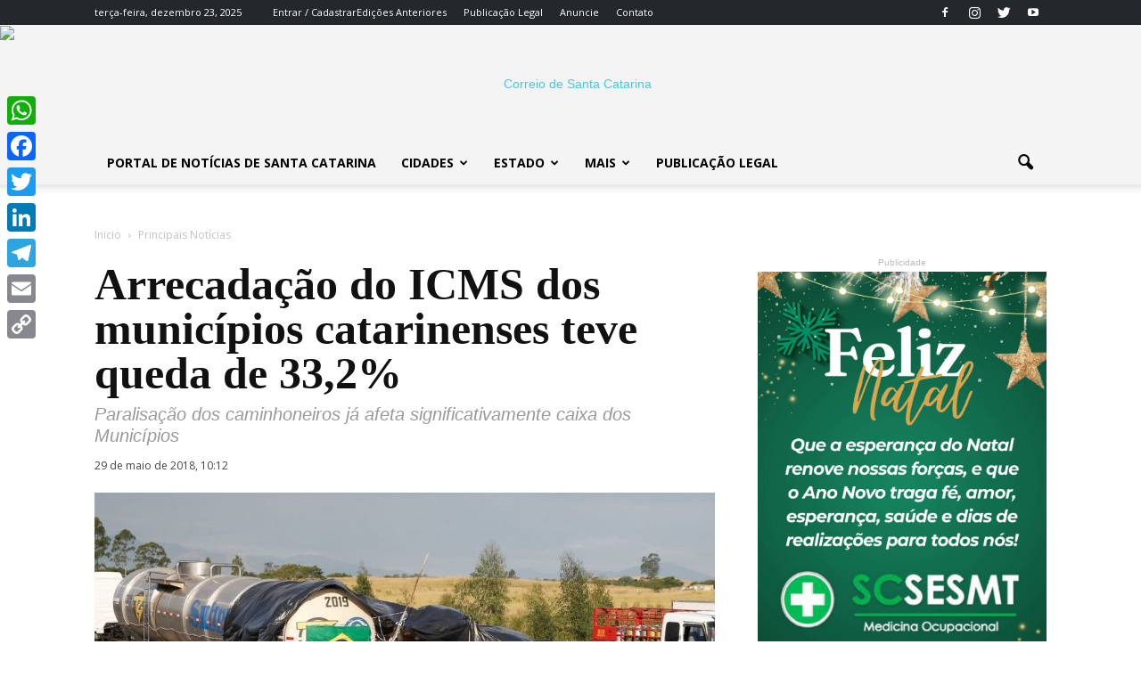

--- FILE ---
content_type: text/html; charset=UTF-8
request_url: https://www.correiosc.com.br/queda-icms-municipios-caminhoneiros/
body_size: 26869
content:
<!doctype html >
<!--[if IE 8]>    <html class="ie8" lang="en"> <![endif]-->
<!--[if IE 9]>    <html class="ie9" lang="en"> <![endif]-->
<!--[if gt IE 8]><!--> <html lang="pt-BR"> <!--<![endif]-->
<head>
    <title>Arrecadação do ICMS dos municípios catarinenses teve queda de 33,2%</title>
    <meta charset="UTF-8" />
    <meta name="viewport" content="width=device-width, initial-scale=1.0">
    <link rel="pingback" href="https://www.correiosc.com.br/xmlrpc.php" />
    <meta name='robots' content='index, follow, max-image-preview:large, max-snippet:-1, max-video-preview:-1' />
	<style>img:is([sizes="auto" i], [sizes^="auto," i]) { contain-intrinsic-size: 3000px 1500px }</style>
	<meta property="og:image" content="https://www.correiosc.com.br/wp-content/uploads/2018/05/paralisacao-caminhoneiros-Tomaz-Silva-agencia-brasil-e1527599443101.jpg" /><link rel="icon" type="image/png" href="https://www.correiosc.com.br/wp-content/uploads/2017/12/favicon-1.png">
	<!-- This site is optimized with the Yoast SEO plugin v26.0 - https://yoast.com/wordpress/plugins/seo/ -->
	<link rel="canonical" href="https://correiosc.com.br/" />
	<meta property="og:locale" content="pt_BR" />
	<meta property="og:type" content="article" />
	<meta property="og:title" content="Arrecadação do ICMS dos municípios catarinenses teve queda de 33,2%" />
	<meta property="og:description" content="A Federação Catarinense de Municípios (Fecam) fez um levantamento da arrecadação do ICMS nos últimos dias úteis (dia 24 e 25 de maio) da paralisação dos caminhoneiros e constatou uma queda de 33,2% na comparação com o mesmo período do ano passado. A entidade municipalista emitiu nesta segunda-feira (28/5) um alerta a todos os municípios [&hellip;]" />
	<meta property="og:url" content="https://www.correiosc.com.br/queda-icms-municipios-caminhoneiros/" />
	<meta property="og:site_name" content="Correio SC" />
	<meta property="article:publisher" content="https://www.facebook.com/correiosc/" />
	<meta property="article:published_time" content="2018-05-29T13:12:46+00:00" />
	<meta property="og:image" content="https://www.correiosc.com.br/wp-content/uploads/2018/05/paralisacao-caminhoneiros-Tomaz-Silva-agencia-brasil-e1527599443101.jpg" />
	<meta property="og:image:width" content="696" />
	<meta property="og:image:height" content="464" />
	<meta property="og:image:type" content="image/jpeg" />
	<meta name="author" content="Redação" />
	<meta name="twitter:card" content="summary_large_image" />
	<meta name="twitter:title" content="Arrecadação do ICMS dos municípios catarinenses teve queda de 33,2%" />
	<meta name="twitter:creator" content="@CorreiodeSC" />
	<meta name="twitter:site" content="@CorreiodeSC" />
	<meta name="twitter:label1" content="Escrito por" />
	<meta name="twitter:data1" content="Redação" />
	<meta name="twitter:label2" content="Est. tempo de leitura" />
	<meta name="twitter:data2" content="1 minuto" />
	<script type="application/ld+json" class="yoast-schema-graph">{"@context":"https://schema.org","@graph":[{"@type":"NewsArticle","@id":"https://www.correiosc.com.br/queda-icms-municipios-caminhoneiros/#article","isPartOf":{"@id":"https://www.correiosc.com.br/queda-icms-municipios-caminhoneiros/"},"author":{"name":"Redação","@id":"https://www.correiosc.com.br/#/schema/person/f9c7f76faab61285da0c858e5ec8265c"},"headline":"Arrecadação do ICMS dos municípios catarinenses teve queda de 33,2%","datePublished":"2018-05-29T13:12:46+00:00","mainEntityOfPage":{"@id":"https://www.correiosc.com.br/queda-icms-municipios-caminhoneiros/"},"wordCount":216,"commentCount":0,"publisher":{"@id":"https://www.correiosc.com.br/#organization"},"image":{"@id":"https://www.correiosc.com.br/queda-icms-municipios-caminhoneiros/#primaryimage"},"thumbnailUrl":"https://www.correiosc.com.br/wp-content/uploads/2018/05/paralisacao-caminhoneiros-Tomaz-Silva-agencia-brasil-e1527599443101.jpg","articleSection":["Principais Notícias"],"inLanguage":"pt-BR","potentialAction":[{"@type":"CommentAction","name":"Comment","target":["https://www.correiosc.com.br/queda-icms-municipios-caminhoneiros/#respond"]}]},{"@type":"WebPage","@id":"https://www.correiosc.com.br/queda-icms-municipios-caminhoneiros/","url":"https://www.correiosc.com.br/queda-icms-municipios-caminhoneiros/","name":"Arrecadação do ICMS dos municípios catarinenses teve queda de 33,2%","isPartOf":{"@id":"https://www.correiosc.com.br/#website"},"primaryImageOfPage":{"@id":"https://www.correiosc.com.br/queda-icms-municipios-caminhoneiros/#primaryimage"},"image":{"@id":"https://www.correiosc.com.br/queda-icms-municipios-caminhoneiros/#primaryimage"},"thumbnailUrl":"https://www.correiosc.com.br/wp-content/uploads/2018/05/paralisacao-caminhoneiros-Tomaz-Silva-agencia-brasil-e1527599443101.jpg","datePublished":"2018-05-29T13:12:46+00:00","breadcrumb":{"@id":"https://www.correiosc.com.br/queda-icms-municipios-caminhoneiros/#breadcrumb"},"inLanguage":"pt-BR","potentialAction":[{"@type":"ReadAction","target":["https://www.correiosc.com.br/queda-icms-municipios-caminhoneiros/"]}]},{"@type":"ImageObject","inLanguage":"pt-BR","@id":"https://www.correiosc.com.br/queda-icms-municipios-caminhoneiros/#primaryimage","url":"https://www.correiosc.com.br/wp-content/uploads/2018/05/paralisacao-caminhoneiros-Tomaz-Silva-agencia-brasil-e1527599443101.jpg","contentUrl":"https://www.correiosc.com.br/wp-content/uploads/2018/05/paralisacao-caminhoneiros-Tomaz-Silva-agencia-brasil-e1527599443101.jpg","width":696,"height":464,"caption":"Foto: Tomaz Silva - Agência Brasil"},{"@type":"BreadcrumbList","@id":"https://www.correiosc.com.br/queda-icms-municipios-caminhoneiros/#breadcrumb","itemListElement":[{"@type":"ListItem","position":1,"name":"Início","item":"https://www.correiosc.com.br/"},{"@type":"ListItem","position":2,"name":"Arrecadação do ICMS dos municípios catarinenses teve queda de 33,2%"}]},{"@type":"WebSite","@id":"https://www.correiosc.com.br/#website","url":"https://www.correiosc.com.br/","name":"Correio SC","description":"Notícias de Santa Catarina","publisher":{"@id":"https://www.correiosc.com.br/#organization"},"potentialAction":[{"@type":"SearchAction","target":{"@type":"EntryPoint","urlTemplate":"https://www.correiosc.com.br/?s={search_term_string}"},"query-input":{"@type":"PropertyValueSpecification","valueRequired":true,"valueName":"search_term_string"}}],"inLanguage":"pt-BR"},{"@type":"Organization","@id":"https://www.correiosc.com.br/#organization","name":"Correio de Santa Catarina","url":"https://www.correiosc.com.br/","logo":{"@type":"ImageObject","inLanguage":"pt-BR","@id":"https://www.correiosc.com.br/#/schema/logo/image/","url":"https://www.correiosc.com.br/wp-content/uploads/2018/03/500165px.png","contentUrl":"https://www.correiosc.com.br/wp-content/uploads/2018/03/500165px.png","width":500,"height":165,"caption":"Correio de Santa Catarina"},"image":{"@id":"https://www.correiosc.com.br/#/schema/logo/image/"},"sameAs":["https://www.facebook.com/correiosc/","https://x.com/CorreiodeSC","https://www.instagram.com/correiodesantacatarina/","https://www.youtube.com/c/jornalcorreiodesantacatarina"]},{"@type":"Person","@id":"https://www.correiosc.com.br/#/schema/person/f9c7f76faab61285da0c858e5ec8265c","name":"Redação","sameAs":["http://www.correiosc.com.br"]}]}</script>
	<!-- / Yoast SEO plugin. -->


<link rel='dns-prefetch' href='//static.addtoany.com' />
<link rel='dns-prefetch' href='//www.correiosc.com.br' />
<link rel='dns-prefetch' href='//fonts.googleapis.com' />
<link rel="alternate" type="application/rss+xml" title="Feed para Correio SC &raquo;" href="https://www.correiosc.com.br/feed/" />
<link rel="alternate" type="application/rss+xml" title="Feed de comentários para Correio SC &raquo;" href="https://www.correiosc.com.br/comments/feed/" />
<link rel="alternate" type="application/rss+xml" title="Feed de comentários para Correio SC &raquo; Arrecadação do ICMS dos municípios catarinenses teve queda de 33,2%" href="https://www.correiosc.com.br/queda-icms-municipios-caminhoneiros/feed/" />
<script type="text/javascript">
/* <![CDATA[ */
window._wpemojiSettings = {"baseUrl":"https:\/\/s.w.org\/images\/core\/emoji\/16.0.1\/72x72\/","ext":".png","svgUrl":"https:\/\/s.w.org\/images\/core\/emoji\/16.0.1\/svg\/","svgExt":".svg","source":{"concatemoji":"https:\/\/www.correiosc.com.br\/wp-includes\/js\/wp-emoji-release.min.js?ver=6.8.2"}};
/*! This file is auto-generated */
!function(s,n){var o,i,e;function c(e){try{var t={supportTests:e,timestamp:(new Date).valueOf()};sessionStorage.setItem(o,JSON.stringify(t))}catch(e){}}function p(e,t,n){e.clearRect(0,0,e.canvas.width,e.canvas.height),e.fillText(t,0,0);var t=new Uint32Array(e.getImageData(0,0,e.canvas.width,e.canvas.height).data),a=(e.clearRect(0,0,e.canvas.width,e.canvas.height),e.fillText(n,0,0),new Uint32Array(e.getImageData(0,0,e.canvas.width,e.canvas.height).data));return t.every(function(e,t){return e===a[t]})}function u(e,t){e.clearRect(0,0,e.canvas.width,e.canvas.height),e.fillText(t,0,0);for(var n=e.getImageData(16,16,1,1),a=0;a<n.data.length;a++)if(0!==n.data[a])return!1;return!0}function f(e,t,n,a){switch(t){case"flag":return n(e,"\ud83c\udff3\ufe0f\u200d\u26a7\ufe0f","\ud83c\udff3\ufe0f\u200b\u26a7\ufe0f")?!1:!n(e,"\ud83c\udde8\ud83c\uddf6","\ud83c\udde8\u200b\ud83c\uddf6")&&!n(e,"\ud83c\udff4\udb40\udc67\udb40\udc62\udb40\udc65\udb40\udc6e\udb40\udc67\udb40\udc7f","\ud83c\udff4\u200b\udb40\udc67\u200b\udb40\udc62\u200b\udb40\udc65\u200b\udb40\udc6e\u200b\udb40\udc67\u200b\udb40\udc7f");case"emoji":return!a(e,"\ud83e\udedf")}return!1}function g(e,t,n,a){var r="undefined"!=typeof WorkerGlobalScope&&self instanceof WorkerGlobalScope?new OffscreenCanvas(300,150):s.createElement("canvas"),o=r.getContext("2d",{willReadFrequently:!0}),i=(o.textBaseline="top",o.font="600 32px Arial",{});return e.forEach(function(e){i[e]=t(o,e,n,a)}),i}function t(e){var t=s.createElement("script");t.src=e,t.defer=!0,s.head.appendChild(t)}"undefined"!=typeof Promise&&(o="wpEmojiSettingsSupports",i=["flag","emoji"],n.supports={everything:!0,everythingExceptFlag:!0},e=new Promise(function(e){s.addEventListener("DOMContentLoaded",e,{once:!0})}),new Promise(function(t){var n=function(){try{var e=JSON.parse(sessionStorage.getItem(o));if("object"==typeof e&&"number"==typeof e.timestamp&&(new Date).valueOf()<e.timestamp+604800&&"object"==typeof e.supportTests)return e.supportTests}catch(e){}return null}();if(!n){if("undefined"!=typeof Worker&&"undefined"!=typeof OffscreenCanvas&&"undefined"!=typeof URL&&URL.createObjectURL&&"undefined"!=typeof Blob)try{var e="postMessage("+g.toString()+"("+[JSON.stringify(i),f.toString(),p.toString(),u.toString()].join(",")+"));",a=new Blob([e],{type:"text/javascript"}),r=new Worker(URL.createObjectURL(a),{name:"wpTestEmojiSupports"});return void(r.onmessage=function(e){c(n=e.data),r.terminate(),t(n)})}catch(e){}c(n=g(i,f,p,u))}t(n)}).then(function(e){for(var t in e)n.supports[t]=e[t],n.supports.everything=n.supports.everything&&n.supports[t],"flag"!==t&&(n.supports.everythingExceptFlag=n.supports.everythingExceptFlag&&n.supports[t]);n.supports.everythingExceptFlag=n.supports.everythingExceptFlag&&!n.supports.flag,n.DOMReady=!1,n.readyCallback=function(){n.DOMReady=!0}}).then(function(){return e}).then(function(){var e;n.supports.everything||(n.readyCallback(),(e=n.source||{}).concatemoji?t(e.concatemoji):e.wpemoji&&e.twemoji&&(t(e.twemoji),t(e.wpemoji)))}))}((window,document),window._wpemojiSettings);
/* ]]> */
</script>
<style id='wp-emoji-styles-inline-css' type='text/css'>

	img.wp-smiley, img.emoji {
		display: inline !important;
		border: none !important;
		box-shadow: none !important;
		height: 1em !important;
		width: 1em !important;
		margin: 0 0.07em !important;
		vertical-align: -0.1em !important;
		background: none !important;
		padding: 0 !important;
	}
</style>
<link rel='stylesheet' id='wp-block-library-css' href='https://www.correiosc.com.br/wp-includes/css/dist/block-library/style.min.css?ver=6.8.2' type='text/css' media='all' />
<style id='classic-theme-styles-inline-css' type='text/css'>
/*! This file is auto-generated */
.wp-block-button__link{color:#fff;background-color:#32373c;border-radius:9999px;box-shadow:none;text-decoration:none;padding:calc(.667em + 2px) calc(1.333em + 2px);font-size:1.125em}.wp-block-file__button{background:#32373c;color:#fff;text-decoration:none}
</style>
<style id='global-styles-inline-css' type='text/css'>
:root{--wp--preset--aspect-ratio--square: 1;--wp--preset--aspect-ratio--4-3: 4/3;--wp--preset--aspect-ratio--3-4: 3/4;--wp--preset--aspect-ratio--3-2: 3/2;--wp--preset--aspect-ratio--2-3: 2/3;--wp--preset--aspect-ratio--16-9: 16/9;--wp--preset--aspect-ratio--9-16: 9/16;--wp--preset--color--black: #000000;--wp--preset--color--cyan-bluish-gray: #abb8c3;--wp--preset--color--white: #ffffff;--wp--preset--color--pale-pink: #f78da7;--wp--preset--color--vivid-red: #cf2e2e;--wp--preset--color--luminous-vivid-orange: #ff6900;--wp--preset--color--luminous-vivid-amber: #fcb900;--wp--preset--color--light-green-cyan: #7bdcb5;--wp--preset--color--vivid-green-cyan: #00d084;--wp--preset--color--pale-cyan-blue: #8ed1fc;--wp--preset--color--vivid-cyan-blue: #0693e3;--wp--preset--color--vivid-purple: #9b51e0;--wp--preset--gradient--vivid-cyan-blue-to-vivid-purple: linear-gradient(135deg,rgba(6,147,227,1) 0%,rgb(155,81,224) 100%);--wp--preset--gradient--light-green-cyan-to-vivid-green-cyan: linear-gradient(135deg,rgb(122,220,180) 0%,rgb(0,208,130) 100%);--wp--preset--gradient--luminous-vivid-amber-to-luminous-vivid-orange: linear-gradient(135deg,rgba(252,185,0,1) 0%,rgba(255,105,0,1) 100%);--wp--preset--gradient--luminous-vivid-orange-to-vivid-red: linear-gradient(135deg,rgba(255,105,0,1) 0%,rgb(207,46,46) 100%);--wp--preset--gradient--very-light-gray-to-cyan-bluish-gray: linear-gradient(135deg,rgb(238,238,238) 0%,rgb(169,184,195) 100%);--wp--preset--gradient--cool-to-warm-spectrum: linear-gradient(135deg,rgb(74,234,220) 0%,rgb(151,120,209) 20%,rgb(207,42,186) 40%,rgb(238,44,130) 60%,rgb(251,105,98) 80%,rgb(254,248,76) 100%);--wp--preset--gradient--blush-light-purple: linear-gradient(135deg,rgb(255,206,236) 0%,rgb(152,150,240) 100%);--wp--preset--gradient--blush-bordeaux: linear-gradient(135deg,rgb(254,205,165) 0%,rgb(254,45,45) 50%,rgb(107,0,62) 100%);--wp--preset--gradient--luminous-dusk: linear-gradient(135deg,rgb(255,203,112) 0%,rgb(199,81,192) 50%,rgb(65,88,208) 100%);--wp--preset--gradient--pale-ocean: linear-gradient(135deg,rgb(255,245,203) 0%,rgb(182,227,212) 50%,rgb(51,167,181) 100%);--wp--preset--gradient--electric-grass: linear-gradient(135deg,rgb(202,248,128) 0%,rgb(113,206,126) 100%);--wp--preset--gradient--midnight: linear-gradient(135deg,rgb(2,3,129) 0%,rgb(40,116,252) 100%);--wp--preset--font-size--small: 13px;--wp--preset--font-size--medium: 20px;--wp--preset--font-size--large: 36px;--wp--preset--font-size--x-large: 42px;--wp--preset--spacing--20: 0.44rem;--wp--preset--spacing--30: 0.67rem;--wp--preset--spacing--40: 1rem;--wp--preset--spacing--50: 1.5rem;--wp--preset--spacing--60: 2.25rem;--wp--preset--spacing--70: 3.38rem;--wp--preset--spacing--80: 5.06rem;--wp--preset--shadow--natural: 6px 6px 9px rgba(0, 0, 0, 0.2);--wp--preset--shadow--deep: 12px 12px 50px rgba(0, 0, 0, 0.4);--wp--preset--shadow--sharp: 6px 6px 0px rgba(0, 0, 0, 0.2);--wp--preset--shadow--outlined: 6px 6px 0px -3px rgba(255, 255, 255, 1), 6px 6px rgba(0, 0, 0, 1);--wp--preset--shadow--crisp: 6px 6px 0px rgba(0, 0, 0, 1);}:where(.is-layout-flex){gap: 0.5em;}:where(.is-layout-grid){gap: 0.5em;}body .is-layout-flex{display: flex;}.is-layout-flex{flex-wrap: wrap;align-items: center;}.is-layout-flex > :is(*, div){margin: 0;}body .is-layout-grid{display: grid;}.is-layout-grid > :is(*, div){margin: 0;}:where(.wp-block-columns.is-layout-flex){gap: 2em;}:where(.wp-block-columns.is-layout-grid){gap: 2em;}:where(.wp-block-post-template.is-layout-flex){gap: 1.25em;}:where(.wp-block-post-template.is-layout-grid){gap: 1.25em;}.has-black-color{color: var(--wp--preset--color--black) !important;}.has-cyan-bluish-gray-color{color: var(--wp--preset--color--cyan-bluish-gray) !important;}.has-white-color{color: var(--wp--preset--color--white) !important;}.has-pale-pink-color{color: var(--wp--preset--color--pale-pink) !important;}.has-vivid-red-color{color: var(--wp--preset--color--vivid-red) !important;}.has-luminous-vivid-orange-color{color: var(--wp--preset--color--luminous-vivid-orange) !important;}.has-luminous-vivid-amber-color{color: var(--wp--preset--color--luminous-vivid-amber) !important;}.has-light-green-cyan-color{color: var(--wp--preset--color--light-green-cyan) !important;}.has-vivid-green-cyan-color{color: var(--wp--preset--color--vivid-green-cyan) !important;}.has-pale-cyan-blue-color{color: var(--wp--preset--color--pale-cyan-blue) !important;}.has-vivid-cyan-blue-color{color: var(--wp--preset--color--vivid-cyan-blue) !important;}.has-vivid-purple-color{color: var(--wp--preset--color--vivid-purple) !important;}.has-black-background-color{background-color: var(--wp--preset--color--black) !important;}.has-cyan-bluish-gray-background-color{background-color: var(--wp--preset--color--cyan-bluish-gray) !important;}.has-white-background-color{background-color: var(--wp--preset--color--white) !important;}.has-pale-pink-background-color{background-color: var(--wp--preset--color--pale-pink) !important;}.has-vivid-red-background-color{background-color: var(--wp--preset--color--vivid-red) !important;}.has-luminous-vivid-orange-background-color{background-color: var(--wp--preset--color--luminous-vivid-orange) !important;}.has-luminous-vivid-amber-background-color{background-color: var(--wp--preset--color--luminous-vivid-amber) !important;}.has-light-green-cyan-background-color{background-color: var(--wp--preset--color--light-green-cyan) !important;}.has-vivid-green-cyan-background-color{background-color: var(--wp--preset--color--vivid-green-cyan) !important;}.has-pale-cyan-blue-background-color{background-color: var(--wp--preset--color--pale-cyan-blue) !important;}.has-vivid-cyan-blue-background-color{background-color: var(--wp--preset--color--vivid-cyan-blue) !important;}.has-vivid-purple-background-color{background-color: var(--wp--preset--color--vivid-purple) !important;}.has-black-border-color{border-color: var(--wp--preset--color--black) !important;}.has-cyan-bluish-gray-border-color{border-color: var(--wp--preset--color--cyan-bluish-gray) !important;}.has-white-border-color{border-color: var(--wp--preset--color--white) !important;}.has-pale-pink-border-color{border-color: var(--wp--preset--color--pale-pink) !important;}.has-vivid-red-border-color{border-color: var(--wp--preset--color--vivid-red) !important;}.has-luminous-vivid-orange-border-color{border-color: var(--wp--preset--color--luminous-vivid-orange) !important;}.has-luminous-vivid-amber-border-color{border-color: var(--wp--preset--color--luminous-vivid-amber) !important;}.has-light-green-cyan-border-color{border-color: var(--wp--preset--color--light-green-cyan) !important;}.has-vivid-green-cyan-border-color{border-color: var(--wp--preset--color--vivid-green-cyan) !important;}.has-pale-cyan-blue-border-color{border-color: var(--wp--preset--color--pale-cyan-blue) !important;}.has-vivid-cyan-blue-border-color{border-color: var(--wp--preset--color--vivid-cyan-blue) !important;}.has-vivid-purple-border-color{border-color: var(--wp--preset--color--vivid-purple) !important;}.has-vivid-cyan-blue-to-vivid-purple-gradient-background{background: var(--wp--preset--gradient--vivid-cyan-blue-to-vivid-purple) !important;}.has-light-green-cyan-to-vivid-green-cyan-gradient-background{background: var(--wp--preset--gradient--light-green-cyan-to-vivid-green-cyan) !important;}.has-luminous-vivid-amber-to-luminous-vivid-orange-gradient-background{background: var(--wp--preset--gradient--luminous-vivid-amber-to-luminous-vivid-orange) !important;}.has-luminous-vivid-orange-to-vivid-red-gradient-background{background: var(--wp--preset--gradient--luminous-vivid-orange-to-vivid-red) !important;}.has-very-light-gray-to-cyan-bluish-gray-gradient-background{background: var(--wp--preset--gradient--very-light-gray-to-cyan-bluish-gray) !important;}.has-cool-to-warm-spectrum-gradient-background{background: var(--wp--preset--gradient--cool-to-warm-spectrum) !important;}.has-blush-light-purple-gradient-background{background: var(--wp--preset--gradient--blush-light-purple) !important;}.has-blush-bordeaux-gradient-background{background: var(--wp--preset--gradient--blush-bordeaux) !important;}.has-luminous-dusk-gradient-background{background: var(--wp--preset--gradient--luminous-dusk) !important;}.has-pale-ocean-gradient-background{background: var(--wp--preset--gradient--pale-ocean) !important;}.has-electric-grass-gradient-background{background: var(--wp--preset--gradient--electric-grass) !important;}.has-midnight-gradient-background{background: var(--wp--preset--gradient--midnight) !important;}.has-small-font-size{font-size: var(--wp--preset--font-size--small) !important;}.has-medium-font-size{font-size: var(--wp--preset--font-size--medium) !important;}.has-large-font-size{font-size: var(--wp--preset--font-size--large) !important;}.has-x-large-font-size{font-size: var(--wp--preset--font-size--x-large) !important;}
:where(.wp-block-post-template.is-layout-flex){gap: 1.25em;}:where(.wp-block-post-template.is-layout-grid){gap: 1.25em;}
:where(.wp-block-columns.is-layout-flex){gap: 2em;}:where(.wp-block-columns.is-layout-grid){gap: 2em;}
:root :where(.wp-block-pullquote){font-size: 1.5em;line-height: 1.6;}
</style>
<link rel='stylesheet' id='contact-form-7-css' href='https://www.correiosc.com.br/wp-content/plugins/contact-form-7/includes/css/styles.css?ver=6.1.1' type='text/css' media='all' />
<link rel='stylesheet' id='google-fonts-style-css' href='https://fonts.googleapis.com/css?family=Amiri%3A400%7COpen+Sans%3A300italic%2C400%2C400italic%2C600%2C600italic%2C700%7CRoboto%3A300%2C400%2C400italic%2C500%2C500italic%2C700%2C900&#038;ver=6.8.2' type='text/css' media='all' />
<link rel='stylesheet' id='addtoany-css' href='https://www.correiosc.com.br/wp-content/plugins/add-to-any/addtoany.min.css?ver=1.16' type='text/css' media='all' />
<style id='addtoany-inline-css' type='text/css'>
@media screen and (max-width:980px){
.a2a_floating_style.a2a_vertical_style{display:none;}
}
</style>
<link rel='stylesheet' id='js_composer_front-css' href='https://www.correiosc.com.br/wp-content/plugins/js_composer/assets/css/js_composer.min.css?ver=5.0.1' type='text/css' media='all' />
<link rel='stylesheet' id='td-theme-css' href='https://www.correiosc.com.br/wp-content/themes/portal2017/style.css?ver=7.7' type='text/css' media='all' />
<link rel='stylesheet' id='td-theme-demo-style-css' href='https://www.correiosc.com.br/wp-content/themes/portal2017/includes/demos/tech/demo_style.css?ver=7.7' type='text/css' media='all' />
<script type="text/javascript" id="addtoany-core-js-before">
/* <![CDATA[ */
window.a2a_config=window.a2a_config||{};a2a_config.callbacks=[];a2a_config.overlays=[];a2a_config.templates={};a2a_localize = {
	Share: "Share",
	Save: "Save",
	Subscribe: "Subscribe",
	Email: "Email",
	Bookmark: "Bookmark",
	ShowAll: "Show all",
	ShowLess: "Show less",
	FindServices: "Find service(s)",
	FindAnyServiceToAddTo: "Instantly find any service to add to",
	PoweredBy: "Powered by",
	ShareViaEmail: "Share via email",
	SubscribeViaEmail: "Subscribe via email",
	BookmarkInYourBrowser: "Bookmark in your browser",
	BookmarkInstructions: "Press Ctrl+D or \u2318+D to bookmark this page",
	AddToYourFavorites: "Add to your favorites",
	SendFromWebOrProgram: "Send from any email address or email program",
	EmailProgram: "Email program",
	More: "More&#8230;",
	ThanksForSharing: "Thanks for sharing!",
	ThanksForFollowing: "Thanks for following!"
};
/* ]]> */
</script>
<script type="text/javascript" defer src="https://static.addtoany.com/menu/page.js" id="addtoany-core-js"></script>
<script type="text/javascript" src="https://www.correiosc.com.br/wp-includes/js/jquery/jquery.min.js?ver=3.7.1" id="jquery-core-js"></script>
<script type="text/javascript" src="https://www.correiosc.com.br/wp-includes/js/jquery/jquery-migrate.min.js?ver=3.4.1" id="jquery-migrate-js"></script>
<script type="text/javascript" defer src="https://www.correiosc.com.br/wp-content/plugins/add-to-any/addtoany.min.js?ver=1.1" id="addtoany-jquery-js"></script>
<link rel="https://api.w.org/" href="https://www.correiosc.com.br/wp-json/" /><link rel="alternate" title="JSON" type="application/json" href="https://www.correiosc.com.br/wp-json/wp/v2/posts/1852" /><link rel="EditURI" type="application/rsd+xml" title="RSD" href="https://www.correiosc.com.br/xmlrpc.php?rsd" />
<meta name="generator" content="WordPress 6.8.2" />
<link rel='shortlink' href='https://www.correiosc.com.br/?p=1852' />
<link rel="alternate" title="oEmbed (JSON)" type="application/json+oembed" href="https://www.correiosc.com.br/wp-json/oembed/1.0/embed?url=https%3A%2F%2Fwww.correiosc.com.br%2Fqueda-icms-municipios-caminhoneiros%2F" />
<link rel="alternate" title="oEmbed (XML)" type="text/xml+oembed" href="https://www.correiosc.com.br/wp-json/oembed/1.0/embed?url=https%3A%2F%2Fwww.correiosc.com.br%2Fqueda-icms-municipios-caminhoneiros%2F&#038;format=xml" />
<!-- Google tag (gtag.js) -->
<script async src="https://www.googletagmanager.com/gtag/js?id=G-G78XPXE7Z1"></script>
<script>
  window.dataLayer = window.dataLayer || [];
  function gtag(){dataLayer.push(arguments);}
  gtag('js', new Date());

  gtag('config', 'G-G78XPXE7Z1');
</script>


<script async src="https://pagead2.googlesyndication.com/pagead/js/adsbygoogle.js?client=ca-pub-5266369364410047"
     crossorigin="anonymous"></script>

<script async src="https://pagead2.googlesyndication.com/pagead/js/adsbygoogle.js?client=ca-pub-5266369364410047"
     crossorigin="anonymous"></script>
<!--[if lt IE 9]><script src="https://html5shim.googlecode.com/svn/trunk/html5.js"></script><![endif]-->
    <meta name="generator" content="Powered by Visual Composer - drag and drop page builder for WordPress."/>
<!--[if lte IE 9]><link rel="stylesheet" type="text/css" href="https://www.correiosc.com.br/wp-content/plugins/js_composer/assets/css/vc_lte_ie9.min.css" media="screen"><![endif]-->      <meta name="onesignal" content="wordpress-plugin"/>
            <script>

      window.OneSignalDeferred = window.OneSignalDeferred || [];

      OneSignalDeferred.push(function(OneSignal) {
        var oneSignal_options = {};
        window._oneSignalInitOptions = oneSignal_options;

        oneSignal_options['serviceWorkerParam'] = { scope: '/' };
oneSignal_options['serviceWorkerPath'] = 'OneSignalSDKWorker.js.php';

        OneSignal.Notifications.setDefaultUrl("https://www.correiosc.com.br");

        oneSignal_options['wordpress'] = true;
oneSignal_options['appId'] = '70a54d66-442b-41f2-8128-444b364008ff';
oneSignal_options['allowLocalhostAsSecureOrigin'] = true;
oneSignal_options['welcomeNotification'] = { };
oneSignal_options['welcomeNotification']['title'] = "Correio de Santa Catarina";
oneSignal_options['welcomeNotification']['message'] = "Agradecemos a inscrição";
oneSignal_options['welcomeNotification']['url'] = "CorreioSC.com.br";
oneSignal_options['path'] = "https://www.correiosc.com.br/wp-content/plugins/onesignal-free-web-push-notifications/sdk_files/";
oneSignal_options['safari_web_id'] = "web.onesignal.auto.477dedc8-8bcf-40fd-b64c-238033111672";
oneSignal_options['promptOptions'] = { };
oneSignal_options['promptOptions']['actionMessage'] = "Quer receber mais notícias sobre Santa Catarina?";
oneSignal_options['promptOptions']['exampleNotificationTitleDesktop'] = "Este é um exemplo de notificação";
oneSignal_options['promptOptions']['exampleNotificationMessageDesktop'] = "Desktop";
oneSignal_options['promptOptions']['exampleNotificationTitleMobile'] = "Mobile";
oneSignal_options['promptOptions']['exampleNotificationMessageMobile'] = "Mobile";
oneSignal_options['promptOptions']['exampleNotificationCaption'] = "Cancele quando quiser";
oneSignal_options['promptOptions']['acceptButtonText'] = "PODE MANDAR";
oneSignal_options['promptOptions']['cancelButtonText'] = "Cancelar";
oneSignal_options['promptOptions']['siteName'] = "https://www.correiosc.com.br";
oneSignal_options['promptOptions']['autoAcceptTitle'] = "Clique em Permitir";
              OneSignal.init(window._oneSignalInitOptions);
              OneSignal.Slidedown.promptPush()      });

      function documentInitOneSignal() {
        var oneSignal_elements = document.getElementsByClassName("OneSignal-prompt");

        var oneSignalLinkClickHandler = function(event) { OneSignal.Notifications.requestPermission(); event.preventDefault(); };        for(var i = 0; i < oneSignal_elements.length; i++)
          oneSignal_elements[i].addEventListener('click', oneSignalLinkClickHandler, false);
      }

      if (document.readyState === 'complete') {
           documentInitOneSignal();
      }
      else {
           window.addEventListener("load", function(event){
               documentInitOneSignal();
          });
      }
    </script>

<!-- JS generated by theme -->

<script>
    
    

	    var tdBlocksArray = []; //here we store all the items for the current page

	    //td_block class - each ajax block uses a object of this class for requests
	    function tdBlock() {
		    this.id = '';
		    this.block_type = 1; //block type id (1-234 etc)
		    this.atts = '';
		    this.td_column_number = '';
		    this.td_current_page = 1; //
		    this.post_count = 0; //from wp
		    this.found_posts = 0; //from wp
		    this.max_num_pages = 0; //from wp
		    this.td_filter_value = ''; //current live filter value
		    this.is_ajax_running = false;
		    this.td_user_action = ''; // load more or infinite loader (used by the animation)
		    this.header_color = '';
		    this.ajax_pagination_infinite_stop = ''; //show load more at page x
	    }


        // td_js_generator - mini detector
        (function(){
            var htmlTag = document.getElementsByTagName("html")[0];

            if ( navigator.userAgent.indexOf("MSIE 10.0") > -1 ) {
                htmlTag.className += ' ie10';
            }

            if ( !!navigator.userAgent.match(/Trident.*rv\:11\./) ) {
                htmlTag.className += ' ie11';
            }

            if ( /(iPad|iPhone|iPod)/g.test(navigator.userAgent) ) {
                htmlTag.className += ' td-md-is-ios';
            }

            var user_agent = navigator.userAgent.toLowerCase();
            if ( user_agent.indexOf("android") > -1 ) {
                htmlTag.className += ' td-md-is-android';
            }

            if ( -1 !== navigator.userAgent.indexOf('Mac OS X')  ) {
                htmlTag.className += ' td-md-is-os-x';
            }

            if ( /chrom(e|ium)/.test(navigator.userAgent.toLowerCase()) ) {
               htmlTag.className += ' td-md-is-chrome';
            }

            if ( -1 !== navigator.userAgent.indexOf('Firefox') ) {
                htmlTag.className += ' td-md-is-firefox';
            }

            if ( -1 !== navigator.userAgent.indexOf('Safari') && -1 === navigator.userAgent.indexOf('Chrome') ) {
                htmlTag.className += ' td-md-is-safari';
            }

            if( -1 !== navigator.userAgent.indexOf('IEMobile') ){
                htmlTag.className += ' td-md-is-iemobile';
            }

        })();




        var tdLocalCache = {};

        ( function () {
            "use strict";

            tdLocalCache = {
                data: {},
                remove: function (resource_id) {
                    delete tdLocalCache.data[resource_id];
                },
                exist: function (resource_id) {
                    return tdLocalCache.data.hasOwnProperty(resource_id) && tdLocalCache.data[resource_id] !== null;
                },
                get: function (resource_id) {
                    return tdLocalCache.data[resource_id];
                },
                set: function (resource_id, cachedData) {
                    tdLocalCache.remove(resource_id);
                    tdLocalCache.data[resource_id] = cachedData;
                }
            };
        })();

    
    
var tds_login_sing_in_widget="show";
var td_viewport_interval_list=[{"limitBottom":767,"sidebarWidth":228},{"limitBottom":1018,"sidebarWidth":300},{"limitBottom":1140,"sidebarWidth":324}];
var tds_general_modal_image="yes";
var td_ajax_url="https:\/\/controle.correiosc.com.br\/wp-admin\/admin-ajax.php?td_theme_name=Portal 2017&v=7.7";
var td_get_template_directory_uri="https:\/\/www.correiosc.com.br\/wp-content\/themes\/portal2017";
var tds_snap_menu="snap";
var tds_logo_on_sticky="show";
var tds_header_style="9";
var td_please_wait="Por favor espere...";
var td_email_user_pass_incorrect="Usu\u00e1rio ou senha incorretos!";
var td_email_user_incorrect="Email ou nome usu\u00e1rio incorretos!";
var td_email_incorrect="Email incorreto!";
var tds_more_articles_on_post_enable="";
var tds_more_articles_on_post_time_to_wait="";
var tds_more_articles_on_post_pages_distance_from_top=0;
var tds_theme_color_site_wide="#4ac5db";
var tds_smart_sidebar="enabled";
var tdThemeName="Portal 2017";
var td_magnific_popup_translation_tPrev="Anterior (Seta a esquerda )";
var td_magnific_popup_translation_tNext="Avan\u00e7ar (Seta a direita)";
var td_magnific_popup_translation_tCounter="%curr% de %total%";
var td_magnific_popup_translation_ajax_tError="O conte\u00fado de% url% n\u00e3o p\u00f4de ser carregado.";
var td_magnific_popup_translation_image_tError="A imagem #% curr% n\u00e3o p\u00f4de ser carregada.";
var td_ad_background_click_link="";
var td_ad_background_click_target="";
</script>


<!-- Header style compiled by theme -->

<style>
    
.td-header-wrap .black-menu .sf-menu > .current-menu-item > a,
    .td-header-wrap .black-menu .sf-menu > .current-menu-ancestor > a,
    .td-header-wrap .black-menu .sf-menu > .current-category-ancestor > a,
    .td-header-wrap .black-menu .sf-menu > li > a:hover,
    .td-header-wrap .black-menu .sf-menu > .sfHover > a,
    .td-header-style-12 .td-header-menu-wrap-full,
    .sf-menu > .current-menu-item > a:after,
    .sf-menu > .current-menu-ancestor > a:after,
    .sf-menu > .current-category-ancestor > a:after,
    .sf-menu > li:hover > a:after,
    .sf-menu > .sfHover > a:after,
    .sf-menu ul .td-menu-item > a:hover,
    .sf-menu ul .sfHover > a,
    .sf-menu ul .current-menu-ancestor > a,
    .sf-menu ul .current-category-ancestor > a,
    .sf-menu ul .current-menu-item > a,
    .td-header-style-12 .td-affix,
    .header-search-wrap .td-drop-down-search:after,
    .header-search-wrap .td-drop-down-search .btn:hover,
    input[type=submit]:hover,
    .td-read-more a,
    .td-post-category:hover,
    .td-grid-style-1.td-hover-1 .td-big-grid-post:hover .td-post-category,
    .td-grid-style-5.td-hover-1 .td-big-grid-post:hover .td-post-category,
    .td_top_authors .td-active .td-author-post-count,
    .td_top_authors .td-active .td-author-comments-count,
    .td_top_authors .td_mod_wrap:hover .td-author-post-count,
    .td_top_authors .td_mod_wrap:hover .td-author-comments-count,
    .td-404-sub-sub-title a:hover,
    .td-search-form-widget .wpb_button:hover,
    .td-rating-bar-wrap div,
    .td_category_template_3 .td-current-sub-category,
    .dropcap,
    .td_wrapper_video_playlist .td_video_controls_playlist_wrapper,
    .wpb_default,
    .wpb_default:hover,
    .td-left-smart-list:hover,
    .td-right-smart-list:hover,
    .woocommerce-checkout .woocommerce input.button:hover,
    .woocommerce-page .woocommerce a.button:hover,
    .woocommerce-account div.woocommerce .button:hover,
    #bbpress-forums button:hover,
    .bbp_widget_login .button:hover,
    .td-footer-wrapper .td-post-category,
    .td-footer-wrapper .widget_product_search input[type="submit"]:hover,
    .woocommerce .product a.button:hover,
    .woocommerce .product #respond input#submit:hover,
    .woocommerce .checkout input#place_order:hover,
    .woocommerce .woocommerce.widget .button:hover,
    .single-product .product .summary .cart .button:hover,
    .woocommerce-cart .woocommerce table.cart .button:hover,
    .woocommerce-cart .woocommerce .shipping-calculator-form .button:hover,
    .td-next-prev-wrap a:hover,
    .td-load-more-wrap a:hover,
    .td-post-small-box a:hover,
    .page-nav .current,
    .page-nav:first-child > div,
    .td_category_template_8 .td-category-header .td-category a.td-current-sub-category,
    .td_category_template_4 .td-category-siblings .td-category a:hover,
    #bbpress-forums .bbp-pagination .current,
    #bbpress-forums #bbp-single-user-details #bbp-user-navigation li.current a,
    .td-theme-slider:hover .slide-meta-cat a,
    a.vc_btn-black:hover,
    .td-trending-now-wrapper:hover .td-trending-now-title,
    .td-scroll-up,
    .td-smart-list-button:hover,
    .td-weather-information:before,
    .td-weather-week:before,
    .td_block_exchange .td-exchange-header:before,
    .td_block_big_grid_9.td-grid-style-1 .td-post-category,
    .td_block_big_grid_9.td-grid-style-5 .td-post-category,
    .td-grid-style-6.td-hover-1 .td-module-thumb:after,
    .td-pulldown-syle-2 .td-subcat-dropdown ul:after,
    .td_block_template_9 .td-block-title:after,
    .td_block_template_15 .td-block-title:before,
    .global-block-template-3 .td-related-title .td-cur-simple-item,
    .global-block-template-4 .td-related-title .td-cur-simple-item,
    .global-block-template-9 .td-related-title .td-cur-simple-item:after {
        background-color: #4ac5db;
    }

    .global-block-template-4 .td-related-title .td-cur-simple-item:before {
        border-color: #4ac5db transparent transparent transparent;
    }

    .woocommerce .woocommerce-message .button:hover,
    .woocommerce .woocommerce-error .button:hover,
    .woocommerce .woocommerce-info .button:hover {
        background-color: #4ac5db !important;
    }

    .woocommerce .product .onsale,
    .woocommerce.widget .ui-slider .ui-slider-handle {
        background: none #4ac5db;
    }

    .woocommerce.widget.widget_layered_nav_filters ul li a {
        background: none repeat scroll 0 0 #4ac5db !important;
    }

    a,
    cite a:hover,
    .td_mega_menu_sub_cats .cur-sub-cat,
    .td-mega-span h3 a:hover,
    .td_mod_mega_menu:hover .entry-title a,
    .header-search-wrap .result-msg a:hover,
    .top-header-menu li a:hover,
    .top-header-menu .current-menu-item > a,
    .top-header-menu .current-menu-ancestor > a,
    .top-header-menu .current-category-ancestor > a,
    .td-social-icon-wrap > a:hover,
    .td-header-sp-top-widget .td-social-icon-wrap a:hover,
    .td-page-content blockquote p,
    .td-post-content blockquote p,
    .mce-content-body blockquote p,
    .comment-content blockquote p,
    .wpb_text_column blockquote p,
    .td_block_text_with_title blockquote p,
    .td_module_wrap:hover .entry-title a,
    .td-subcat-filter .td-subcat-list a:hover,
    .td-subcat-filter .td-subcat-dropdown a:hover,
    .td_quote_on_blocks,
    .dropcap2,
    .dropcap3,
    .td_top_authors .td-active .td-authors-name a,
    .td_top_authors .td_mod_wrap:hover .td-authors-name a,
    .td-post-next-prev-content a:hover,
    .author-box-wrap .td-author-social a:hover,
    .td-author-name a:hover,
    .td-author-url a:hover,
    .td_mod_related_posts:hover h3 > a,
    .td-post-template-11 .td-related-title .td-related-left:hover,
    .td-post-template-11 .td-related-title .td-related-right:hover,
    .td-post-template-11 .td-related-title .td-cur-simple-item,
    .td-post-template-11 .td_block_related_posts .td-next-prev-wrap a:hover,
    .comment-reply-link:hover,
    .logged-in-as a:hover,
    #cancel-comment-reply-link:hover,
    .td-search-query,
    .td-category-header .td-pulldown-category-filter-link:hover,
    .td-category-siblings .td-subcat-dropdown a:hover,
    .td-category-siblings .td-subcat-dropdown a.td-current-sub-category,
    .widget a:hover,
    .archive .widget_archive .current,
    .archive .widget_archive .current a,
    .widget_calendar tfoot a:hover,
    .woocommerce a.added_to_cart:hover,
    #bbpress-forums li.bbp-header .bbp-reply-content span a:hover,
    #bbpress-forums .bbp-forum-freshness a:hover,
    #bbpress-forums .bbp-topic-freshness a:hover,
    #bbpress-forums .bbp-forums-list li a:hover,
    #bbpress-forums .bbp-forum-title:hover,
    #bbpress-forums .bbp-topic-permalink:hover,
    #bbpress-forums .bbp-topic-started-by a:hover,
    #bbpress-forums .bbp-topic-started-in a:hover,
    #bbpress-forums .bbp-body .super-sticky li.bbp-topic-title .bbp-topic-permalink,
    #bbpress-forums .bbp-body .sticky li.bbp-topic-title .bbp-topic-permalink,
    .widget_display_replies .bbp-author-name,
    .widget_display_topics .bbp-author-name,
    .footer-text-wrap .footer-email-wrap a,
    .td-subfooter-menu li a:hover,
    .footer-social-wrap a:hover,
    a.vc_btn-black:hover,
    .td-smart-list-dropdown-wrap .td-smart-list-button:hover,
    .td_module_17 .td-read-more a:hover,
    .td_module_18 .td-read-more a:hover,
    .td_module_19 .td-post-author-name a:hover,
    .td-instagram-user a,
    .td-pulldown-syle-2 .td-subcat-dropdown:hover .td-subcat-more span,
    .td-pulldown-syle-2 .td-subcat-dropdown:hover .td-subcat-more i,
    .td-pulldown-syle-3 .td-subcat-dropdown:hover .td-subcat-more span,
    .td-pulldown-syle-3 .td-subcat-dropdown:hover .td-subcat-more i,
    .td-block-title-wrap .td-wrapper-pulldown-filter .td-pulldown-filter-display-option:hover,
    .td-block-title-wrap .td-wrapper-pulldown-filter .td-pulldown-filter-display-option:hover i,
    .td-block-title-wrap .td-wrapper-pulldown-filter .td-pulldown-filter-link:hover,
    .td-block-title-wrap .td-wrapper-pulldown-filter .td-pulldown-filter-item .td-cur-simple-item,
    .global-block-template-2 .td-related-title .td-cur-simple-item,
    .global-block-template-5 .td-related-title .td-cur-simple-item,
    .global-block-template-6 .td-related-title .td-cur-simple-item,
    .global-block-template-7 .td-related-title .td-cur-simple-item,
    .global-block-template-8 .td-related-title .td-cur-simple-item,
    .global-block-template-9 .td-related-title .td-cur-simple-item,
    .global-block-template-10 .td-related-title .td-cur-simple-item,
    .global-block-template-11 .td-related-title .td-cur-simple-item,
    .global-block-template-12 .td-related-title .td-cur-simple-item,
    .global-block-template-13 .td-related-title .td-cur-simple-item,
    .global-block-template-14 .td-related-title .td-cur-simple-item,
    .global-block-template-15 .td-related-title .td-cur-simple-item,
    .global-block-template-16 .td-related-title .td-cur-simple-item,
    .global-block-template-17 .td-related-title .td-cur-simple-item {
        color: #4ac5db;
    }

    a.vc_btn-black.vc_btn_square_outlined:hover,
    a.vc_btn-black.vc_btn_outlined:hover,
    .td-mega-menu-page .wpb_content_element ul li a:hover {
        color: #4ac5db !important;
    }

    .td-next-prev-wrap a:hover,
    .td-load-more-wrap a:hover,
    .td-post-small-box a:hover,
    .page-nav .current,
    .page-nav:first-child > div,
    .td_category_template_8 .td-category-header .td-category a.td-current-sub-category,
    .td_category_template_4 .td-category-siblings .td-category a:hover,
    #bbpress-forums .bbp-pagination .current,
    .post .td_quote_box,
    .page .td_quote_box,
    a.vc_btn-black:hover,
    .td_block_template_5 .td-block-title > * {
        border-color: #4ac5db;
    }

    .td_wrapper_video_playlist .td_video_currently_playing:after {
        border-color: #4ac5db !important;
    }

    .header-search-wrap .td-drop-down-search:before {
        border-color: transparent transparent #4ac5db transparent;
    }

    .block-title > span,
    .block-title > a,
    .block-title > label,
    .widgettitle,
    .widgettitle:after,
    .td-trending-now-title,
    .td-trending-now-wrapper:hover .td-trending-now-title,
    .wpb_tabs li.ui-tabs-active a,
    .wpb_tabs li:hover a,
    .vc_tta-container .vc_tta-color-grey.vc_tta-tabs-position-top.vc_tta-style-classic .vc_tta-tabs-container .vc_tta-tab.vc_active > a,
    .vc_tta-container .vc_tta-color-grey.vc_tta-tabs-position-top.vc_tta-style-classic .vc_tta-tabs-container .vc_tta-tab:hover > a,
    .td_block_template_1 .td-related-title .td-cur-simple-item,
    .woocommerce .product .products h2,
    .td-subcat-filter .td-subcat-dropdown:hover .td-subcat-more {
    	background-color: #4ac5db;
    }

    .woocommerce div.product .woocommerce-tabs ul.tabs li.active {
    	background-color: #4ac5db !important;
    }

    .block-title,
    .td_block_template_1 .td-related-title,
    .wpb_tabs .wpb_tabs_nav,
    .vc_tta-container .vc_tta-color-grey.vc_tta-tabs-position-top.vc_tta-style-classic .vc_tta-tabs-container,
    .woocommerce div.product .woocommerce-tabs ul.tabs:before {
        border-color: #4ac5db;
    }
    .td_block_wrap .td-subcat-item a.td-cur-simple-item {
	    color: #4ac5db;
	}


    
    .td-grid-style-4 .entry-title
    {
        background-color: rgba(74, 197, 219, 0.7);
    }

    
    .block-title > span,
    .block-title > span > a,
    .block-title > a,
    .block-title > label,
    .widgettitle,
    .widgettitle:after,
    .td-trending-now-title,
    .td-trending-now-wrapper:hover .td-trending-now-title,
    .wpb_tabs li.ui-tabs-active a,
    .wpb_tabs li:hover a,
    .vc_tta-container .vc_tta-color-grey.vc_tta-tabs-position-top.vc_tta-style-classic .vc_tta-tabs-container .vc_tta-tab.vc_active > a,
    .vc_tta-container .vc_tta-color-grey.vc_tta-tabs-position-top.vc_tta-style-classic .vc_tta-tabs-container .vc_tta-tab:hover > a,
    .td_block_template_1 .td-related-title .td-cur-simple-item,
    .woocommerce .product .products h2,
    .td-subcat-filter .td-subcat-dropdown:hover .td-subcat-more,
    .td-weather-information:before,
    .td-weather-week:before,
    .td_block_exchange .td-exchange-header:before,
    .td-theme-wrap .td_block_template_3 .td-block-title > *,
    .td-theme-wrap .td_block_template_4 .td-block-title > *,
    .td-theme-wrap .td_block_template_7 .td-block-title > *,
    .td-theme-wrap .td_block_template_9 .td-block-title:after,
    .td-theme-wrap .td_block_template_10 .td-block-title::before,
    .td-theme-wrap .td_block_template_11 .td-block-title::before,
    .td-theme-wrap .td_block_template_11 .td-block-title::after,
    .td-theme-wrap .td_block_template_14 .td-block-title,
    .td-theme-wrap .td_block_template_15 .td-block-title:before,
    .td-theme-wrap .td_block_template_17 .td-block-title:before {
        background-color: #222222;
    }

    .woocommerce div.product .woocommerce-tabs ul.tabs li.active {
    	background-color: #222222 !important;
    }

    .block-title,
    .td_block_template_1 .td-related-title,
    .wpb_tabs .wpb_tabs_nav,
    .vc_tta-container .vc_tta-color-grey.vc_tta-tabs-position-top.vc_tta-style-classic .vc_tta-tabs-container,
    .woocommerce div.product .woocommerce-tabs ul.tabs:before,
    .td-theme-wrap .td_block_template_5 .td-block-title > *,
    .td-theme-wrap .td_block_template_17 .td-block-title,
    .td-theme-wrap .td_block_template_17 .td-block-title::before {
        border-color: #222222;
    }

    .td-theme-wrap .td_block_template_4 .td-block-title > *:before,
    .td-theme-wrap .td_block_template_17 .td-block-title::after {
        border-color: #222222 transparent transparent transparent;
    }

    
    .td-header-wrap .td-header-top-menu-full,
    .td-header-wrap .top-header-menu .sub-menu {
        background-color: #23282d;
    }
    .td-header-style-8 .td-header-top-menu-full {
        background-color: transparent;
    }
    .td-header-style-8 .td-header-top-menu-full .td-header-top-menu {
        background-color: #23282d;
        padding-left: 15px;
        padding-right: 15px;
    }

    .td-header-wrap .td-header-top-menu-full .td-header-top-menu,
    .td-header-wrap .td-header-top-menu-full {
        border-bottom: none;
    }


    
    .td-header-top-menu,
    .td-header-top-menu a,
    .td-header-wrap .td-header-top-menu-full .td-header-top-menu,
    .td-header-wrap .td-header-top-menu-full a,
    .td-header-style-8 .td-header-top-menu,
    .td-header-style-8 .td-header-top-menu a {
        color: #ffffff;
    }

    
    .top-header-menu .current-menu-item > a,
    .top-header-menu .current-menu-ancestor > a,
    .top-header-menu .current-category-ancestor > a,
    .top-header-menu li a:hover {
        color: #dddddd;
    }

    
    .td-header-wrap .td-header-sp-top-widget .td-icon-font {
        color: #ffffff;
    }

    
    .td-header-wrap .td-header-sp-top-widget i.td-icon-font:hover {
        color: #dddddd;
    }


    
    .td-header-wrap .td-header-menu-wrap-full,
    .sf-menu > .current-menu-ancestor > a,
    .sf-menu > .current-category-ancestor > a,
    .td-header-menu-wrap.td-affix,
    .td-header-style-3 .td-header-main-menu,
    .td-header-style-3 .td-affix .td-header-main-menu,
    .td-header-style-4 .td-header-main-menu,
    .td-header-style-4 .td-affix .td-header-main-menu,
    .td-header-style-8 .td-header-menu-wrap.td-affix,
    .td-header-style-8 .td-header-top-menu-full {
		background-color: #f4f4f4;
    }


    .td-boxed-layout .td-header-style-3 .td-header-menu-wrap,
    .td-boxed-layout .td-header-style-4 .td-header-menu-wrap {
    	background-color: #f4f4f4 !important;
    }


    @media (min-width: 1019px) {
        .td-header-style-1 .td-header-sp-recs,
        .td-header-style-1 .td-header-sp-logo {
            margin-bottom: 28px;
        }
    }

    @media (min-width: 768px) and (max-width: 1018px) {
        .td-header-style-1 .td-header-sp-recs,
        .td-header-style-1 .td-header-sp-logo {
            margin-bottom: 14px;
        }
    }

    .td-header-style-7 .td-header-top-menu {
        border-bottom: none;
    }


    
    .white-popup-block:after {
        background: rgba(0,8,43,0.8);
        background: -moz-linear-gradient(45deg, rgba(0,8,43,0.8) 0%, rgba(30,87,109,0.8) 100%);
        background: -webkit-gradient(left bottom, right top, color-stop(0%, rgba(0,8,43,0.8)), color-stop(100%, rgba(30,87,109,0.8)));
        background: -webkit-linear-gradient(45deg, rgba(0,8,43,0.8) 0%, rgba(30,87,109,0.8) 100%);
        background: -o-linear-gradient(45deg, rgba(0,8,43,0.8) 0%, rgba(30,87,109,0.8) 100%);
        background: -ms-linear-gradient(45deg, rgba(0,8,43,0.8) 0%, rgba(30,87,109,0.8) 100%);
        background: linear-gradient(45deg, rgba(0,8,43,0.8) 0%, rgba(30,87,109,0.8) 100%);
        filter: progid:DXImageTransform.Microsoft.gradient( startColorstr='rgba(0,8,43,0.8)', endColorstr='rgba(30,87,109,0.8)', GradientType=0 );
    }


    
    .td-banner-wrap-full,
    .td-header-style-11 .td-logo-wrap-full {
        background-color: #f4f4f4;
    }

    .td-header-style-11 .td-logo-wrap-full {
        border-bottom: 0;
    }

    @media (min-width: 1019px) {
        .td-header-style-2 .td-header-sp-recs,
        .td-header-style-5 .td-a-rec-id-header > div,
        .td-header-style-5 .td-g-rec-id-header > .adsbygoogle,
        .td-header-style-6 .td-a-rec-id-header > div,
        .td-header-style-6 .td-g-rec-id-header > .adsbygoogle,
        .td-header-style-7 .td-a-rec-id-header > div,
        .td-header-style-7 .td-g-rec-id-header > .adsbygoogle,
        .td-header-style-8 .td-a-rec-id-header > div,
        .td-header-style-8 .td-g-rec-id-header > .adsbygoogle,
        .td-header-style-12 .td-a-rec-id-header > div,
        .td-header-style-12 .td-g-rec-id-header > .adsbygoogle {
            margin-bottom: 24px !important;
        }
    }

    @media (min-width: 768px) and (max-width: 1018px) {
        .td-header-style-2 .td-header-sp-recs,
        .td-header-style-5 .td-a-rec-id-header > div,
        .td-header-style-5 .td-g-rec-id-header > .adsbygoogle,
        .td-header-style-6 .td-a-rec-id-header > div,
        .td-header-style-6 .td-g-rec-id-header > .adsbygoogle,
        .td-header-style-7 .td-a-rec-id-header > div,
        .td-header-style-7 .td-g-rec-id-header > .adsbygoogle,
        .td-header-style-8 .td-a-rec-id-header > div,
        .td-header-style-8 .td-g-rec-id-header > .adsbygoogle,
        .td-header-style-12 .td-a-rec-id-header > div,
        .td-header-style-12 .td-g-rec-id-header > .adsbygoogle {
            margin-bottom: 14px !important;
        }
    }

     
    .td-footer-wrapper,
    .td-footer-wrapper .td_block_template_7 .td-block-title > *,
    .td-footer-wrapper .td_block_template_17 .td-block-title,
    .td-footer-wrapper .td-block-title-wrap .td-wrapper-pulldown-filter {
        background-color: #f4f4f4;
    }

    
    .td-footer-wrapper,
    .td-footer-wrapper a,
    .td-footer-wrapper .block-title a,
    .td-footer-wrapper .block-title span,
    .td-footer-wrapper .block-title label,
    .td-footer-wrapper .td-excerpt,
    .td-footer-wrapper .td-post-author-name span,
    .td-footer-wrapper .td-post-date,
    .td-footer-wrapper .td-social-style3 .td_social_type a,
    .td-footer-wrapper .td-social-style3,
    .td-footer-wrapper .td-social-style4 .td_social_type a,
    .td-footer-wrapper .td-social-style4,
    .td-footer-wrapper .td-social-style9,
    .td-footer-wrapper .td-social-style10,
    .td-footer-wrapper .td-social-style2 .td_social_type a,
    .td-footer-wrapper .td-social-style8 .td_social_type a,
    .td-footer-wrapper .td-social-style2 .td_social_type,
    .td-footer-wrapper .td-social-style8 .td_social_type,
    .td-footer-template-13 .td-social-name,
    .td-footer-wrapper .td_block_template_7 .td-block-title > * {
        color: #212121;
    }

    .td-footer-wrapper .widget_calendar th,
    .td-footer-wrapper .widget_calendar td,
    .td-footer-wrapper .td-social-style2 .td_social_type .td-social-box,
    .td-footer-wrapper .td-social-style8 .td_social_type .td-social-box,
    .td-social-style-2 .td-icon-font:after {
        border-color: #212121;
    }

    .td-footer-wrapper .td-module-comments a,
    .td-footer-wrapper .td-post-category,
    .td-footer-wrapper .td-slide-meta .td-post-author-name span,
    .td-footer-wrapper .td-slide-meta .td-post-date {
        color: #fff;
    }

    
    .td-footer-bottom-full .td-container::before {
        background-color: rgba(33, 33, 33, 0.1);
    }

    
	.td-footer-wrapper .block-title > span,
    .td-footer-wrapper .block-title > a,
    .td-footer-wrapper .widgettitle,
    .td-theme-wrap .td-footer-wrapper .td-container .td-block-title > *,
    .td-theme-wrap .td-footer-wrapper .td_block_template_6 .td-block-title:before {
    	color: #212121;
    }

    
    .td-footer-wrapper .footer-social-wrap .td-icon-font {
        color: #212121;
    }

    
    .td-footer-wrapper .footer-social-wrap i.td-icon-font:hover {
        color: #2d2d2d;
    }

    
    .td-page-content h1,
    .td-page-content h2,
    .td-page-content h3,
    .td-page-content h4,
    .td-page-content h5,
    .td-page-content h6 {
    	color: #0c0b1e;
    }

    .td-page-content .widgettitle {
        color: #fff;
    }



    
    .top-header-menu .menu-item-has-children li a {
    	font-weight:bold;
	
    }
    
    .sf-menu ul .td-menu-item a {
        font-weight:bold;
	
    }
	
    .td_mod_mega_menu .item-details a {
        font-weight:bold;
	
    }
    
    .td_mega_menu_sub_cats .block-mega-child-cats a {
        font-weight:bold;
	
    }
    
    .block-title > span,
    .block-title > a,
    .widgettitle,
    .td-trending-now-title,
    .wpb_tabs li a,
    .vc_tta-container .vc_tta-color-grey.vc_tta-tabs-position-top.vc_tta-style-classic .vc_tta-tabs-container .vc_tta-tab > a,
    .td-theme-wrap .td-related-title a,
    .woocommerce div.product .woocommerce-tabs ul.tabs li a,
    .woocommerce .product .products h2,
    .td-theme-wrap .td-block-title {
        font-family:"Open Sans";
	
    }
    
    .td-excerpt {
        font-family:"Open Sans";
	font-size:13px;
	line-height:21px;
	
    }


	
	.post .td-post-header .entry-title {
		font-family:Garamond, "Hoefler Text", "Times New Roman", Times, serif;
	
	}
    
    .td-post-template-default .td-post-header .entry-title {
        font-family:Garamond, "Hoefler Text", "Times New Roman", Times, serif;
	font-size:50px;
	font-weight:600;
	
    }
    
    .td-post-template-1 .td-post-header .entry-title {
        font-size:50px;
	font-weight:600;
	
    }
    
    .td-post-template-2 .td-post-header .entry-title {
        font-size:50px;
	font-weight:600;
	
    }
    
    .td-post-template-3 .td-post-header .entry-title {
        font-size:50px;
	font-weight:600;
	
    }
    
    .td-post-template-4 .td-post-header .entry-title {
        font-size:50px;
	font-weight:600;
	
    }
    
    .td-post-template-5 .td-post-header .entry-title {
        font-size:50px;
	font-weight:600;
	
    }
    
    .td-post-template-6 .td-post-header .entry-title {
        font-size:50px;
	font-weight:600;
	
    }
    
    .td-post-template-7 .td-post-header .entry-title {
        font-size:50px;
	font-weight:600;
	
    }
    
    .td-post-template-8 .td-post-header .entry-title {
        font-size:50px;
	font-weight:600;
	
    }
    
    .td-post-template-9 .td-post-header .entry-title {
        font-size:50px;
	font-weight:600;
	
    }
    
    .td-post-template-10 .td-post-header .entry-title {
        font-size:50px;
	font-weight:600;
	
    }
    
    .td-post-template-11 .td-post-header .entry-title {
        font-size:50px;
	font-weight:600;
	
    }
    
    .td-post-template-12 .td-post-header .entry-title {
        font-size:50px;
	font-weight:600;
	
    }
    
    .td-post-template-13 .td-post-header .entry-title {
        font-size:50px;
	font-weight:600;
	
    }





	
    .td-post-content p,
    .td-post-content {
        font-family:Amiri;
	font-size:24px;
	line-height:31px;
	
    }
    
    .post blockquote p,
    .page blockquote p,
    .td-post-text-content blockquote p {
        font-family:Amiri;
	font-size:24px;
	line-height:31px;
	
    }
    
    .post .td_quote_box p,
    .page .td_quote_box p {
        font-family:Amiri;
	font-size:24px;
	line-height:31px;
	
    }
    
    .post .td_pull_quote p,
    .page .td_pull_quote p {
        font-family:Amiri;
	font-size:24px;
	line-height:31px;
	
    }
    
    .td-post-content li {
        font-family:Amiri;
	font-size:24px;
	line-height:31px;
	
    }
    
    .td-post-content h1 {
        font-family:Garamond, "Hoefler Text", "Times New Roman", Times, serif;
	font-weight:600;
	
    }
    
    .td-post-content h2 {
        font-family:Garamond, "Hoefler Text", "Times New Roman", Times, serif;
	font-weight:600;
	
    }
    
    .td-post-content h3 {
        font-family:Garamond, "Hoefler Text", "Times New Roman", Times, serif;
	font-size:32px;
	font-weight:600;
	
    }
    
    .td-post-content h4 {
        font-family:Garamond, "Hoefler Text", "Times New Roman", Times, serif;
	font-size:28px;
	font-weight:600;
	
    }
    
    .td-post-content h5 {
        font-family:Garamond, "Hoefler Text", "Times New Roman", Times, serif;
	font-size:24px;
	font-weight:600;
	
    }
    
    .td-post-content h6 {
        font-family:Garamond, "Hoefler Text", "Times New Roman", Times, serif;
	font-size:20px;
	font-weight:600;
	
    }





    
    .td-post-template-default .td-post-sub-title,
    .td-post-template-1 .td-post-sub-title,
    .td-post-template-4 .td-post-sub-title,
    .td-post-template-5 .td-post-sub-title,
    .td-post-template-9 .td-post-sub-title,
    .td-post-template-10 .td-post-sub-title,
    .td-post-template-11 .td-post-sub-title {
        font-family:Verdana, Geneva, sans-serif;
	font-size:20px;
	
    }
    
    .td-post-template-2 .td-post-sub-title,
    .td-post-template-3 .td-post-sub-title,
    .td-post-template-6 .td-post-sub-title,
    .td-post-template-7 .td-post-sub-title,
    .td-post-template-8 .td-post-sub-title {
        font-family:Verdana, Geneva, sans-serif;
	font-size:20px;
	
    }
</style>

<!-- Global site tag (gtag.js) - Google Analytics  -->
<script async src="https://www.googletagmanager.com/gtag/js?id=UA-114798250-1"></script>
<script>
  window.dataLayer = window.dataLayer || [];
  function gtag(){dataLayer.push(arguments);}
  gtag('js', new Date());

  gtag('config', 'UA-114798250-1');
</script>
<noscript><style type="text/css"> .wpb_animate_when_almost_visible { opacity: 1; }</style></noscript>
	
</head>

<body class="wp-singular post-template-default single single-post postid-1852 single-format-standard wp-theme-portal2017 queda-icms-municipios-caminhoneiros global-block-template-10 td-tech wpb-js-composer js-comp-ver-5.0.1 vc_responsive td-full-layout" itemscope="itemscope" itemtype="https://schema.org/WebPage">

        <div class="td-scroll-up"><i class="td-icon-menu-up"></i></div>
    
    <div class="td-menu-background"></div>
<div id="td-mobile-nav">
    <div class="td-mobile-container">
        <!-- mobile menu top section -->
        <div class="td-menu-socials-wrap">
            <!-- socials -->
            <div class="td-menu-socials">
                
        <span class="td-social-icon-wrap">
            <a target="_blank" href="https://www.facebook.com/correiosc/" title="Facebook">
                <i class="td-icon-font td-icon-facebook"></i>
            </a>
        </span>
        <span class="td-social-icon-wrap">
            <a target="_blank" href="https://www.instagram.com/correiodesantacatarina/" title="Instagram">
                <i class="td-icon-font td-icon-instagram"></i>
            </a>
        </span>
        <span class="td-social-icon-wrap">
            <a target="_blank" href="https://twitter.com/CorreiodeSC" title="Twitter">
                <i class="td-icon-font td-icon-twitter"></i>
            </a>
        </span>
        <span class="td-social-icon-wrap">
            <a target="_blank" href="https://www.youtube.com/c/JornalCorreiodeSantaCatarina/" title="Youtube">
                <i class="td-icon-font td-icon-youtube"></i>
            </a>
        </span>            </div>
            <!-- close button -->
            <div class="td-mobile-close">
                <a href="#"><i class="td-icon-close-mobile"></i></a>
            </div>
        </div>

        <!-- login section -->
                    <div class="td-menu-login-section">
                
    <div class="td-guest-wrap">
        <div class="td-menu-avatar"><div class="td-avatar-container"></div></div>
        <div class="td-menu-login"><a id="login-link-mob">Sign in</a></div>
    </div>
            </div>
        
        <!-- menu section -->
        <div class="td-mobile-content">
            <div class="menu-td-demo-header-menu-container"><ul id="menu-td-demo-header-menu" class="td-mobile-main-menu"><li id="menu-item-428" class="menu-item menu-item-type-post_type menu-item-object-page menu-item-home menu-item-first menu-item-428"><a href="https://www.correiosc.com.br/">Portal de notícias de Santa Catarina</a></li>
<li id="menu-item-429" class="menu-item menu-item-type-custom menu-item-object-custom menu-item-has-children menu-item-429"><a href="https://www.correiosc.com.br/categoria/cidades/">Cidades<i class="td-icon-menu-right td-element-after"></i></a>
<ul class="sub-menu">
	<li id="menu-item-26034" class="menu-item menu-item-type-taxonomy menu-item-object-category menu-item-26034"><a href="https://www.correiosc.com.br/categoria/cidades/sao-jose/">São José</a></li>
	<li id="menu-item-26036" class="menu-item menu-item-type-taxonomy menu-item-object-category menu-item-26036"><a href="https://www.correiosc.com.br/categoria/cidades/florianopolis/">Florianópolis</a></li>
	<li id="menu-item-26035" class="menu-item menu-item-type-taxonomy menu-item-object-category menu-item-26035"><a href="https://www.correiosc.com.br/categoria/cidades/biguacu/">Biguaçu</a></li>
	<li id="menu-item-26037" class="menu-item menu-item-type-taxonomy menu-item-object-category menu-item-26037"><a href="https://www.correiosc.com.br/categoria/cidades/palhoca/">Palhoça</a></li>
</ul>
</li>
<li id="menu-item-430" class="menu-item menu-item-type-custom menu-item-object-custom menu-item-430"><a href="https://www.correiosc.com.br/categoria/estado/">Estado</a></li>
<li id="menu-item-433" class="menu-item menu-item-type-custom menu-item-object-custom menu-item-has-children menu-item-433"><a href="#">Mais<i class="td-icon-menu-right td-element-after"></i></a>
<ul class="sub-menu">
	<li id="menu-item-15351" class="menu-item menu-item-type-taxonomy menu-item-object-category menu-item-15351"><a href="https://www.correiosc.com.br/categoria/artigos/">Artigos</a></li>
	<li id="menu-item-573" class="menu-item menu-item-type-taxonomy menu-item-object-category menu-item-573"><a href="https://www.correiosc.com.br/categoria/agenda/">Agenda</a></li>
	<li id="menu-item-43185" class="menu-item menu-item-type-taxonomy menu-item-object-category menu-item-43185"><a href="https://www.correiosc.com.br/categoria/brasil/">Brasil</a></li>
	<li id="menu-item-574" class="menu-item menu-item-type-taxonomy menu-item-object-category menu-item-574"><a href="https://www.correiosc.com.br/categoria/ambiente/">Meio Ambiente</a></li>
	<li id="menu-item-578" class="menu-item menu-item-type-taxonomy menu-item-object-category menu-item-578"><a href="https://www.correiosc.com.br/categoria/economia/">Economia</a></li>
	<li id="menu-item-22327" class="menu-item menu-item-type-taxonomy menu-item-object-category menu-item-22327"><a href="https://www.correiosc.com.br/categoria/educacao/">Educação</a></li>
	<li id="menu-item-579" class="menu-item menu-item-type-taxonomy menu-item-object-category menu-item-579"><a href="https://www.correiosc.com.br/categoria/esportes/">Esportes</a></li>
	<li id="menu-item-3021" class="menu-item menu-item-type-custom menu-item-object-custom menu-item-has-children menu-item-3021"><a href="#">Colunas<i class="td-icon-menu-right td-element-after"></i></a>
	<ul class="sub-menu">
		<li id="menu-item-2237" class="menu-item menu-item-type-custom menu-item-object-custom menu-item-2237"><a href="https://www.correiosc.com.br/last.php?slug=margarida">Margarida</a></li>
	</ul>
</li>
	<li id="menu-item-577" class="menu-item menu-item-type-taxonomy menu-item-object-category menu-item-577"><a href="https://www.correiosc.com.br/categoria/cultura/">Cultura</a></li>
	<li id="menu-item-576" class="menu-item menu-item-type-taxonomy menu-item-object-category menu-item-576"><a href="https://www.correiosc.com.br/categoria/geral/">Geral</a></li>
	<li id="menu-item-580" class="menu-item menu-item-type-taxonomy menu-item-object-category menu-item-580"><a href="https://www.correiosc.com.br/categoria/politica/">Política</a></li>
	<li id="menu-item-10817" class="menu-item menu-item-type-taxonomy menu-item-object-category menu-item-10817"><a href="https://www.correiosc.com.br/categoria/rapidas/">Rápidas</a></li>
	<li id="menu-item-12159" class="menu-item menu-item-type-taxonomy menu-item-object-category menu-item-12159"><a href="https://www.correiosc.com.br/categoria/saude/">Saúde</a></li>
</ul>
</li>
<li id="menu-item-31927" class="menu-item menu-item-type-post_type menu-item-object-page menu-item-31927"><a href="https://www.correiosc.com.br/publicacoes-legais/">Publicação Legal</a></li>
</ul></div>        </div>
    </div>

    <!-- register/login section -->
            <div id="login-form-mobile" class="td-register-section">
            
            <div id="td-login-mob" class="td-login-animation td-login-hide-mob">
            	<!-- close button -->
	            <div class="td-login-close">
	                <a href="#" class="td-back-button"><i class="td-icon-read-down"></i></a>
	                <div class="td-login-title">Sign in</div>
	                <!-- close button -->
		            <div class="td-mobile-close">
		                <a href="#"><i class="td-icon-close-mobile"></i></a>
		            </div>
	            </div>
	            <div class="td-login-form-wrap">
	                <div class="td-login-panel-title"><span>Welcome!</span>Log into your account</div>
	                <div class="td_display_err"></div>
	                <div class="td-login-inputs"><input class="td-login-input" type="text" name="login_email" id="login_email-mob" value="" required><label>seu nome de usuário</label></div>
	                <div class="td-login-inputs"><input class="td-login-input" type="password" name="login_pass" id="login_pass-mob" value="" required><label>sua senha</label></div>
	                <input type="button" name="login_button" id="login_button-mob" class="td-login-button" value="ENTRAR">
	                <div class="td-login-info-text"><a href="#" id="forgot-pass-link-mob">Esqueceu sua senha ?</a></div>
                </div>
            </div>

            

            <div id="td-forgot-pass-mob" class="td-login-animation td-login-hide-mob">
                <!-- close button -->
	            <div class="td-forgot-pass-close">
	                <a href="#" class="td-back-button"><i class="td-icon-read-down"></i></a>
	                <div class="td-login-title">Password recovery</div>
	            </div>
	            <div class="td-login-form-wrap">
	                <div class="td-login-panel-title">Recuperar sua senha</div>
	                <div class="td_display_err"></div>
	                <div class="td-login-inputs"><input class="td-login-input" type="text" name="forgot_email" id="forgot_email-mob" value="" required><label>seu email</label></div>
	                <input type="button" name="forgot_button" id="forgot_button-mob" class="td-login-button" value="Enviar minha senha">
                </div>
            </div>
        </div>
    </div>    <div class="td-search-background"></div>
<div class="td-search-wrap-mob">
	<div class="td-drop-down-search" aria-labelledby="td-header-search-button">
		<form method="get" class="td-search-form" action="https://www.correiosc.com.br/">
			<!-- close button -->
			<div class="td-search-close">
				<a href="#"><i class="td-icon-close-mobile"></i></a>
			</div>
			<div role="search" class="td-search-input">
				<span>Pesquisa</span>
				<input id="td-header-search-mob" type="text" value="" name="s" autocomplete="off" />
			</div>
		</form>
		<div id="td-aj-search-mob"></div>
	</div>
</div>    
    
    <div id="td-outer-wrap" class="td-theme-wrap">
    
        <!--
Header style 9
-->

<div class="td-header-wrap td-header-style-9">

    <div class="td-header-top-menu-full">
        <div class="td-container td-header-row td-header-top-menu">
            
    <div class="top-bar-style-1">
        
<div class="td-header-sp-top-menu">


	        <div class="td_data_time">
            <div >

                terça-feira, dezembro 23, 2025
            </div>
        </div>
    <a class="td-login-modal-js menu-item" href="#login-form" data-effect="mpf-td-login-effect">Entrar / Cadastrar</a><div class="menu-top-container"><ul id="menu-td-demo-top-menu" class="top-header-menu"><li id="menu-item-844" class="menu-item menu-item-type-post_type menu-item-object-page menu-item-first td-menu-item td-normal-menu menu-item-844"><a href="https://www.correiosc.com.br/edicoes-impressas/">Edições Anteriores</a></li>
<li id="menu-item-31918" class="menu-item menu-item-type-post_type menu-item-object-page td-menu-item td-normal-menu menu-item-31918"><a href="https://www.correiosc.com.br/publicacoes-legais/">Publicação Legal</a></li>
<li id="menu-item-845" class="menu-item menu-item-type-post_type menu-item-object-page td-menu-item td-normal-menu menu-item-845"><a href="https://www.correiosc.com.br/anuncie-2/">Anuncie</a></li>
<li id="menu-item-846" class="menu-item menu-item-type-post_type menu-item-object-page td-menu-item td-normal-menu menu-item-846"><a href="https://www.correiosc.com.br/contato/">Contato</a></li>
</ul></div></div>
        <div class="td-header-sp-top-widget">
    
        <span class="td-social-icon-wrap">
            <a target="_blank" href="https://www.facebook.com/correiosc/" title="Facebook">
                <i class="td-icon-font td-icon-facebook"></i>
            </a>
        </span>
        <span class="td-social-icon-wrap">
            <a target="_blank" href="https://www.instagram.com/correiodesantacatarina/" title="Instagram">
                <i class="td-icon-font td-icon-instagram"></i>
            </a>
        </span>
        <span class="td-social-icon-wrap">
            <a target="_blank" href="https://twitter.com/CorreiodeSC" title="Twitter">
                <i class="td-icon-font td-icon-twitter"></i>
            </a>
        </span>
        <span class="td-social-icon-wrap">
            <a target="_blank" href="https://www.youtube.com/c/JornalCorreiodeSantaCatarina/" title="Youtube">
                <i class="td-icon-font td-icon-youtube"></i>
            </a>
        </span></div>
    </div>

<!-- LOGIN MODAL -->

                <div  id="login-form" class="white-popup-block mfp-hide mfp-with-anim">
                    <div class="td-login-wrap">
                        <a href="#" class="td-back-button"><i class="td-icon-modal-back"></i></a>
                        <div id="td-login-div" class="td-login-form-div td-display-block">
                            <div class="td-login-panel-title">Sign in</div>
                            <div class="td-login-panel-descr">Bem-vindo! Entre na sua conta</div>
                            <div class="td_display_err"></div>
                            <div class="td-login-inputs"><input class="td-login-input" type="text" name="login_email" id="login_email" value="" required><label>seu nome de usuário</label></div>
	                        <div class="td-login-inputs"><input class="td-login-input" type="password" name="login_pass" id="login_pass" value="" required><label>sua senha</label></div>
                            <input type="button" name="login_button" id="login_button" class="wpb_button btn td-login-button" value="Login">
                            <div class="td-login-info-text"><a href="#" id="forgot-pass-link">Forgot your password? Get help</a></div>
                            
                        </div>

                        

                         <div id="td-forgot-pass-div" class="td-login-form-div td-display-none">
                            <div class="td-login-panel-title">Password recovery</div>
                            <div class="td-login-panel-descr">Recuperar sua senha</div>
                            <div class="td_display_err"></div>
                            <div class="td-login-inputs"><input class="td-login-input" type="text" name="forgot_email" id="forgot_email" value="" required><label>seu email</label></div>
                            <input type="button" name="forgot_button" id="forgot_button" class="wpb_button btn td-login-button" value="Send My Password">
                            <div class="td-login-info-text">A senha será enviada para o seu email.</div>
                        </div>
                    </div>
                </div>
                        </div>
    </div>

    <div class="td-banner-wrap-full td-logo-wrap-full td-logo-mobile-loaded">
        <div class="td-header-sp-logo">
            			<a class="td-main-logo" href="https://www.correiosc.com.br/">
				<img src="https://controle.correiosc.com.br/wp-content/uploads/2017/12/correio1.png" alt="Correio de Santa Catarina" title="Correio de Santa Catarina"/>
				<span class="td-visual-hidden">Correio SC</span>
			</a>
		        </div>
    </div>

    <div class="td-header-menu-wrap-full">
        <div class="td-header-menu-wrap td-header-gradient">
            <div class="td-container td-header-row td-header-main-menu">
                <div id="td-header-menu" role="navigation">
    <div id="td-top-mobile-toggle"><a href="#"><i class="td-icon-font td-icon-mobile"></i></a></div>
    <div class="td-main-menu-logo td-logo-in-header">
        		<a class="td-mobile-logo td-sticky-mobile" href="https://www.correiosc.com.br/">
			<img class="td-retina-data" data-retina="https://controle.correiosc.com.br/wp-content/uploads/2017/12/correio1.png" src="https://controle.correiosc.com.br/wp-content/uploads/2017/12/correio1.png" alt="Correio de Santa Catarina" title="Correio de Santa Catarina"/>
		</a>
			<a class="td-header-logo td-sticky-mobile" href="https://www.correiosc.com.br/">
			<img src="https://controle.correiosc.com.br/wp-content/uploads/2017/12/correio1.png" alt="Correio de Santa Catarina" title="Correio de Santa Catarina"/>
		</a>
	    </div>
    <div class="menu-td-demo-header-menu-container"><ul id="menu-td-demo-header-menu-1" class="sf-menu"><li class="menu-item menu-item-type-post_type menu-item-object-page menu-item-home menu-item-first td-menu-item td-normal-menu menu-item-428"><a href="https://www.correiosc.com.br/">Portal de notícias de Santa Catarina</a></li>
<li class="menu-item menu-item-type-custom menu-item-object-custom menu-item-has-children td-menu-item td-normal-menu menu-item-429"><a href="https://www.correiosc.com.br/categoria/cidades/">Cidades</a>
<ul class="sub-menu">
	<li class="menu-item menu-item-type-taxonomy menu-item-object-category td-menu-item td-normal-menu menu-item-26034"><a href="https://www.correiosc.com.br/categoria/cidades/sao-jose/">São José</a></li>
	<li class="menu-item menu-item-type-taxonomy menu-item-object-category td-menu-item td-normal-menu menu-item-26036"><a href="https://www.correiosc.com.br/categoria/cidades/florianopolis/">Florianópolis</a></li>
	<li class="menu-item menu-item-type-taxonomy menu-item-object-category td-menu-item td-normal-menu menu-item-26035"><a href="https://www.correiosc.com.br/categoria/cidades/biguacu/">Biguaçu</a></li>
	<li class="menu-item menu-item-type-taxonomy menu-item-object-category td-menu-item td-normal-menu menu-item-26037"><a href="https://www.correiosc.com.br/categoria/cidades/palhoca/">Palhoça</a></li>
</ul>
</li>
<li class="menu-item menu-item-type-custom menu-item-object-custom td-menu-item td-mega-menu menu-item-430"><a href="https://www.correiosc.com.br/categoria/estado/">Estado</a>
<ul class="sub-menu">
	<li id="menu-item-0" class="menu-item-0"><div class="td-container-border"><div class="td-mega-grid"><div class="td_block_wrap td_block_mega_menu td_uid_1_694a46323155d_rand td-no-subcats td_with_ajax_pagination td-pb-border-top td_block_template_10"  data-td-block-uid="td_uid_1_694a46323155d" ><script>var block_td_uid_1_694a46323155d = new tdBlock();
block_td_uid_1_694a46323155d.id = "td_uid_1_694a46323155d";
block_td_uid_1_694a46323155d.atts = '{"limit":"5","sort":"","post_ids":"","tag_slug":"","autors_id":"","installed_post_types":"","category_id":"57","category_ids":"","custom_title":"","custom_url":"","show_child_cat":30,"sub_cat_ajax":"","ajax_pagination":"next_prev","header_color":"","header_text_color":"","ajax_pagination_infinite_stop":"","td_column_number":3,"td_ajax_preloading":"preload","td_ajax_filter_type":"td_category_ids_filter","td_ajax_filter_ids":"","td_filter_default_txt":"Todos","color_preset":"","border_top":"","class":"td_uid_1_694a46323155d_rand","el_class":"","offset":"","css":"","tdc_css":"","tdc_css_class":"td_uid_1_694a46323155d_rand","live_filter":"","live_filter_cur_post_id":"","live_filter_cur_post_author":"","block_template_id":""}';
block_td_uid_1_694a46323155d.td_column_number = "3";
block_td_uid_1_694a46323155d.block_type = "td_block_mega_menu";
block_td_uid_1_694a46323155d.post_count = "5";
block_td_uid_1_694a46323155d.found_posts = "1137";
block_td_uid_1_694a46323155d.header_color = "";
block_td_uid_1_694a46323155d.ajax_pagination_infinite_stop = "";
block_td_uid_1_694a46323155d.max_num_pages = "228";
tdBlocksArray.push(block_td_uid_1_694a46323155d);
</script><div id=td_uid_1_694a46323155d class="td_block_inner"><div class="td-mega-row"><div class="td-mega-span">
        <div class="td_module_mega_menu td-meta-info-hide td_mod_mega_menu">
            <div class="td-module-image">
                <div class="td-module-thumb"><a href="https://www.correiosc.com.br/30-anos-da-enchente-de-natal-tragedia-que-marcou-santa-catarina/" rel="bookmark" title="30 anos da Enchente de Natal: tragédia que marcou Santa Catarina"><img width="218" height="150" class="entry-thumb" src="https://www.correiosc.com.br/wp-content/uploads/2025/12/enchente-Nova-Veneza-1-218x150.webp" srcset="https://www.correiosc.com.br/wp-content/uploads/2025/12/enchente-Nova-Veneza-1-218x150.webp 218w, https://www.correiosc.com.br/wp-content/uploads/2025/12/enchente-Nova-Veneza-1-100x70.webp 100w" sizes="(max-width: 218px) 100vw, 218px" alt="Imagem mostra áreas urbanas de Nova Veneza alagadas durante a Enchente de Natal, evidenciando o impacto das cheias sobre ruas, casas e a infraestrutura da cidade." title="30 anos da Enchente de Natal: tragédia que marcou Santa Catarina"/></a></div>                <a href="https://www.correiosc.com.br/categoria/estado/" class="td-post-category">Estado</a>            </div>

            <div class="item-details">
                <h3 class="entry-title td-module-title"><a href="https://www.correiosc.com.br/30-anos-da-enchente-de-natal-tragedia-que-marcou-santa-catarina/" rel="bookmark" title="30 anos da Enchente de Natal: tragédia que marcou Santa Catarina">30 anos da Enchente de Natal: tragédia que marcou Santa Catarina</a></h3>            </div>
        </div>
        </div><div class="td-mega-span">
        <div class="td_module_mega_menu td-meta-info-hide td_mod_mega_menu">
            <div class="td-module-image">
                <div class="td-module-thumb"><a href="https://www.correiosc.com.br/convenio-entre-santa-catarina-e-parana-viabiliza-duplicacao-da-sc-417-entre-garuva-e-a-br-101/" rel="bookmark" title="Convênio entre Santa Catarina e Paraná viabiliza duplicação da SC-417 entre Garuva e a BR-101"><img width="218" height="150" class="entry-thumb" src="https://www.correiosc.com.br/wp-content/uploads/2025/12/Jorginho-e-Ratinho-Jr-1-218x150.webp" srcset="https://www.correiosc.com.br/wp-content/uploads/2025/12/Jorginho-e-Ratinho-Jr-1-218x150.webp 218w, https://www.correiosc.com.br/wp-content/uploads/2025/12/Jorginho-e-Ratinho-Jr-1-100x70.webp 100w" sizes="(max-width: 218px) 100vw, 218px" alt="" title="Convênio entre Santa Catarina e Paraná viabiliza duplicação da SC-417 entre Garuva e a BR-101"/></a></div>                <a href="https://www.correiosc.com.br/categoria/estado/" class="td-post-category">Estado</a>            </div>

            <div class="item-details">
                <h3 class="entry-title td-module-title"><a href="https://www.correiosc.com.br/convenio-entre-santa-catarina-e-parana-viabiliza-duplicacao-da-sc-417-entre-garuva-e-a-br-101/" rel="bookmark" title="Convênio entre Santa Catarina e Paraná viabiliza duplicação da SC-417 entre Garuva e a BR-101">Convênio entre Santa Catarina e Paraná viabiliza duplicação da SC-417 entre&#8230;</a></h3>            </div>
        </div>
        </div><div class="td-mega-span">
        <div class="td_module_mega_menu td-meta-info-hide td_mod_mega_menu">
            <div class="td-module-image">
                <div class="td-module-thumb"><a href="https://www.correiosc.com.br/governo-abre-concurso-para-perito-oficial-criminal-com-salario-inicial-de-r-277-mil/" rel="bookmark" title="Governo abre concurso para perito oficial criminal com salário inicial de R$ 27,7 mil"><img width="218" height="150" class="entry-thumb" src="https://www.correiosc.com.br/wp-content/uploads/2025/12/perito-218x150.webp" srcset="https://www.correiosc.com.br/wp-content/uploads/2025/12/perito-218x150.webp 218w, https://www.correiosc.com.br/wp-content/uploads/2025/12/perito-100x70.webp 100w" sizes="(max-width: 218px) 100vw, 218px" alt="Perito oficial criminal realiza análise técnica em local de crime para coleta de vestígios e produção de prova pericial." title="Governo abre concurso para perito oficial criminal com salário inicial de R$ 27,7 mil"/></a></div>                <a href="https://www.correiosc.com.br/categoria/estado/" class="td-post-category">Estado</a>            </div>

            <div class="item-details">
                <h3 class="entry-title td-module-title"><a href="https://www.correiosc.com.br/governo-abre-concurso-para-perito-oficial-criminal-com-salario-inicial-de-r-277-mil/" rel="bookmark" title="Governo abre concurso para perito oficial criminal com salário inicial de R$ 27,7 mil">Governo abre concurso para perito oficial criminal com salário inicial de&#8230;</a></h3>            </div>
        </div>
        </div><div class="td-mega-span">
        <div class="td_module_mega_menu td-meta-info-hide td_mod_mega_menu">
            <div class="td-module-image">
                <div class="td-module-thumb"><a href="https://www.correiosc.com.br/tce-sc-recomenda-rejeicao-das-contas-de-14-municipios-de-sc-do-exercicio-de-2024/" rel="bookmark" title="TCE/SC recomenda rejeição das contas de 14 municípios de SC do exercício de 2024"><img width="218" height="150" class="entry-thumb" src="https://www.correiosc.com.br/wp-content/uploads/2025/12/TCESC-218x150.webp" srcset="https://www.correiosc.com.br/wp-content/uploads/2025/12/TCESC-218x150.webp 218w, https://www.correiosc.com.br/wp-content/uploads/2025/12/TCESC-100x70.webp 100w" sizes="(max-width: 218px) 100vw, 218px" alt="Sessão do Pleno do Tribunal de Contas de Santa Catarina (TCE/SC) durante julgamento de processos, com conselheiros reunidos em plenário para análise e votação das contas dos municípios." title="TCE/SC recomenda rejeição das contas de 14 municípios de SC do exercício de 2024"/></a></div>                <a href="https://www.correiosc.com.br/categoria/estado/" class="td-post-category">Estado</a>            </div>

            <div class="item-details">
                <h3 class="entry-title td-module-title"><a href="https://www.correiosc.com.br/tce-sc-recomenda-rejeicao-das-contas-de-14-municipios-de-sc-do-exercicio-de-2024/" rel="bookmark" title="TCE/SC recomenda rejeição das contas de 14 municípios de SC do exercício de 2024">TCE/SC recomenda rejeição das contas de 14 municípios de SC do&#8230;</a></h3>            </div>
        </div>
        </div><div class="td-mega-span">
        <div class="td_module_mega_menu td-meta-info-hide td_mod_mega_menu">
            <div class="td-module-image">
                <div class="td-module-thumb"><a href="https://www.correiosc.com.br/santa-catarina-divulga-calendario-do-ipva-2026/" rel="bookmark" title="Santa Catarina divulga calendário do IPVA 2026"><img width="218" height="150" class="entry-thumb" src="https://www.correiosc.com.br/wp-content/uploads/2025/12/IPVA-218x150.webp" srcset="https://www.correiosc.com.br/wp-content/uploads/2025/12/IPVA-218x150.webp 218w, https://www.correiosc.com.br/wp-content/uploads/2025/12/IPVA-100x70.webp 100w, https://www.correiosc.com.br/wp-content/uploads/2025/12/IPVA.webp 800w" sizes="(max-width: 218px) 100vw, 218px" alt="Carros circulando em área urbana, ilustrando o tráfego de veículos sujeitos ao pagamento do IPVA em Santa Catarina." title="Santa Catarina divulga calendário do IPVA 2026"/></a></div>                <a href="https://www.correiosc.com.br/categoria/estado/" class="td-post-category">Estado</a>            </div>

            <div class="item-details">
                <h3 class="entry-title td-module-title"><a href="https://www.correiosc.com.br/santa-catarina-divulga-calendario-do-ipva-2026/" rel="bookmark" title="Santa Catarina divulga calendário do IPVA 2026">Santa Catarina divulga calendário do IPVA 2026</a></h3>            </div>
        </div>
        </div></div></div><div class="td-next-prev-wrap"><a href="#" class="td-ajax-prev-page ajax-page-disabled" id="prev-page-td_uid_1_694a46323155d" data-td_block_id="td_uid_1_694a46323155d"><i class="td-icon-font td-icon-menu-left"></i></a><a href="#"  class="td-ajax-next-page" id="next-page-td_uid_1_694a46323155d" data-td_block_id="td_uid_1_694a46323155d"><i class="td-icon-font td-icon-menu-right"></i></a></div><div class="clearfix"></div></div> <!-- ./block1 --></div></div></li>
</ul>
</li>
<li class="menu-item menu-item-type-custom menu-item-object-custom menu-item-has-children td-menu-item td-normal-menu menu-item-433"><a href="#">Mais</a>
<ul class="sub-menu">
	<li class="menu-item menu-item-type-taxonomy menu-item-object-category td-menu-item td-normal-menu menu-item-15351"><a href="https://www.correiosc.com.br/categoria/artigos/">Artigos</a></li>
	<li class="menu-item menu-item-type-taxonomy menu-item-object-category td-menu-item td-normal-menu menu-item-573"><a href="https://www.correiosc.com.br/categoria/agenda/">Agenda</a></li>
	<li class="menu-item menu-item-type-taxonomy menu-item-object-category td-menu-item td-normal-menu menu-item-43185"><a href="https://www.correiosc.com.br/categoria/brasil/">Brasil</a></li>
	<li class="menu-item menu-item-type-taxonomy menu-item-object-category td-menu-item td-normal-menu menu-item-574"><a href="https://www.correiosc.com.br/categoria/ambiente/">Meio Ambiente</a></li>
	<li class="menu-item menu-item-type-taxonomy menu-item-object-category td-menu-item td-normal-menu menu-item-578"><a href="https://www.correiosc.com.br/categoria/economia/">Economia</a></li>
	<li class="menu-item menu-item-type-taxonomy menu-item-object-category td-menu-item td-normal-menu menu-item-22327"><a href="https://www.correiosc.com.br/categoria/educacao/">Educação</a></li>
	<li class="menu-item menu-item-type-taxonomy menu-item-object-category td-menu-item td-normal-menu menu-item-579"><a href="https://www.correiosc.com.br/categoria/esportes/">Esportes</a></li>
	<li class="menu-item menu-item-type-custom menu-item-object-custom menu-item-has-children td-menu-item td-normal-menu menu-item-3021"><a href="#">Colunas</a>
	<ul class="sub-menu">
		<li class="menu-item menu-item-type-custom menu-item-object-custom td-menu-item td-normal-menu menu-item-2237"><a href="https://www.correiosc.com.br/last.php?slug=margarida">Margarida</a></li>
	</ul>
</li>
	<li class="menu-item menu-item-type-taxonomy menu-item-object-category td-menu-item td-normal-menu menu-item-577"><a href="https://www.correiosc.com.br/categoria/cultura/">Cultura</a></li>
	<li class="menu-item menu-item-type-taxonomy menu-item-object-category td-menu-item td-normal-menu menu-item-576"><a href="https://www.correiosc.com.br/categoria/geral/">Geral</a></li>
	<li class="menu-item menu-item-type-taxonomy menu-item-object-category td-menu-item td-normal-menu menu-item-580"><a href="https://www.correiosc.com.br/categoria/politica/">Política</a></li>
	<li class="menu-item menu-item-type-taxonomy menu-item-object-category td-menu-item td-normal-menu menu-item-10817"><a href="https://www.correiosc.com.br/categoria/rapidas/">Rápidas</a></li>
	<li class="menu-item menu-item-type-taxonomy menu-item-object-category td-menu-item td-normal-menu menu-item-12159"><a href="https://www.correiosc.com.br/categoria/saude/">Saúde</a></li>
</ul>
</li>
<li class="menu-item menu-item-type-post_type menu-item-object-page td-menu-item td-normal-menu menu-item-31927"><a href="https://www.correiosc.com.br/publicacoes-legais/">Publicação Legal</a></li>
</ul></div></div>


<div class="td-search-wrapper">
    <div id="td-top-search">
        <!-- Search -->
        <div class="header-search-wrap">
            <div class="dropdown header-search">
                <a id="td-header-search-button" href="#" role="button" class="dropdown-toggle " data-toggle="dropdown"><i class="td-icon-search"></i></a>
                <a id="td-header-search-button-mob" href="#" role="button" class="dropdown-toggle " data-toggle="dropdown"><i class="td-icon-search"></i></a>
            </div>
        </div>
    </div>
</div>

<div class="header-search-wrap">
	<div class="dropdown header-search">
		<div class="td-drop-down-search" aria-labelledby="td-header-search-button">
			<form method="get" class="td-search-form" action="https://www.correiosc.com.br/">
				<div role="search" class="td-head-form-search-wrap">
					<input id="td-header-search" type="text" value="" name="s" autocomplete="off" /><input class="wpb_button wpb_btn-inverse btn" type="submit" id="td-header-search-top" value="Pesquisa" />
				</div>
			</form>
			<div id="td-aj-search"></div>
		</div>
	</div>
</div>            </div>
        </div>
    </div>

    <div class="td-banner-wrap-full td-banner-bg">
        <div class="td-container-header td-header-row td-header-header">
            <div class="td-header-sp-recs">
                <div class="td-header-rec-wrap">
    <div class="td-a-rec td-a-rec-id-header  "><div class="td-container td-header-row td-all-devices">


  <div class="vc_row wpb_row td-pb-row"><div class="colunista_img wpb_column vc_column_container td-pb-span0"><div class="vc_column-inner "><div class="wpb_wrapper"></div></div></div><div class="ad ad_top colunista_ad wpb_column vc_column_container td-pb-span12"><div class="vc_column-inner "><div class="wpb_wrapper"></div></div></div></div>


</div>


</div>
</div>            </div>
        </div>
    </div>

</div><div class="td-main-content-wrap">

    <div class="td-container td-post-template-default ">
        <div class="td-crumb-container"><div class="entry-crumbs" itemscope itemtype="http://schema.org/BreadcrumbList"><span class="td-bred-first"><a href="https://www.correiosc.com.br/">Inicio</a></span> <i class="td-icon-right td-bread-sep"></i> <span itemscope itemprop="itemListElement" itemtype="http://schema.org/ListItem">
                               <a title="Ver todos os posts em Principais Notícias" class="entry-crumb" itemscope itemprop="item" itemtype="http://schema.org/Thing" href="https://www.correiosc.com.br/categoria/principais_noticias/">
                                  <span itemprop="name">Principais Notícias</span>    </a>    <meta itemprop="position" content = "1"></span></div></div>

        <div class="td-pb-row">
                                    <div class="td-pb-span8 td-main-content" role="main">
                            <div class="td-ss-main-content">
                                
    <article id="post-1852" class="post-1852 post type-post status-publish format-standard has-post-thumbnail hentry category-principais_noticias" itemscope itemtype="https://schema.org/Article">
        <div class="td-post-header">

            <ul class="td-category"></ul>
            <header class="td-post-title">
                <h1 class="entry-title">Arrecadação do ICMS dos municípios catarinenses teve queda de 33,2%</h1>

                                    <p class="td-post-sub-title">Paralisação dos caminhoneiros já afeta significativamente caixa dos Municípios</p>
                                <div class="td-module-meta-info">
                                        <span class="td-post-date"><time class="entry-date created td-module-date" datetime="2018-05-29T10:12:46+00:00" >29 de maio de 2018, 10:12</time></span>                                                        </div>

            </header>

        </div>

        

        <div class="td-post-content">

        <div class="td-post-featured-image"><figure><a href="https://www.correiosc.com.br/wp-content/uploads/2018/05/paralisacao-caminhoneiros-Tomaz-Silva-agencia-brasil-e1527599443101.jpg" data-caption="Foto: Tomaz Silva - Agência Brasil"><img width="696" height="464" class="entry-thumb td-modal-image" src="https://www.correiosc.com.br/wp-content/uploads/2018/05/paralisacao-caminhoneiros-Tomaz-Silva-agencia-brasil-e1527599443101.jpg" srcset="https://www.correiosc.com.br/wp-content/uploads/2018/05/paralisacao-caminhoneiros-Tomaz-Silva-agencia-brasil-e1527599443101.jpg 696w, https://www.correiosc.com.br/wp-content/uploads/2018/05/paralisacao-caminhoneiros-Tomaz-Silva-agencia-brasil-e1527599443101-630x420.jpg 630w" sizes="(max-width: 696px) 100vw, 696px" alt="" title="paralisacao caminhoneiros - Tomaz Silva - agencia brasil"/></a><figcaption class="wp-caption-text">Foto: Tomaz Silva - Agência Brasil</figcaption></figure></div>
        <div class="img-holder direita"></div>
<p>A Federação Catarinense de Municípios (Fecam) fez um levantamento da arrecadação do ICMS nos últimos dias úteis (dia 24 e 25 de maio) da paralisação dos caminhoneiros e constatou uma queda de 33,2% na comparação com o mesmo período do ano passado. A entidade municipalista emitiu nesta segunda-feira (28/5) um alerta a todos os municípios e mandatários catarinenses sobre a situação econômica e fiscal que tende a ser agravada, com consequências imediatas, diante do desabastecimento de insumos e produtos nos mercados locais.</p>
<p>Caso a greve permaneça a arrecadação de impostos como ICMS e ISS tendem a cair ainda mais nesta semana. “Esses números são um alerta para o agravamento deste quadro, em proporções de alto impacto, se a situação atual de paralisação prevalecer”, avalia a nota produzida pelos economistas da entidade, Alison Fiuza e Apoena Santos.</p>
<p>Diante do quadro, a Fecam recomenda aos prefeitos e prefeitas a concentrarem esforços na manutenção responsável das contas públicas municipais, em favor do interesse público e do zelo pelos serviços essenciais. “O equilíbrio financeiro é indispensável para assegurar as já combalidas contas públicas municipais”, completa a nota.</p>
<div class="td-a-rec td-a-rec-id-content_bottom  "><span class="td-adspot-title">Publicidade</span><div class="td-all-devices ad ad_mid2" id="ad_mid2"></div></div>        </div>


        <footer>
                        
            <div class="td-post-source-tags">
                                            </div>

            <div class="td-post-sharing td-post-sharing-bottom td-with-like"><span class="td-post-share-title">COMPARTILHAR</span><div class="td-classic-sharing"><ul><li class="td-classic-facebook"><iframe frameBorder="0" src="https://www.facebook.com/plugins/like.php?href=https://www.correiosc.com.br/queda-icms-municipios-caminhoneiros/&amp;layout=button_count&amp;show_faces=false&amp;width=105&amp;action=like&amp;colorscheme=light&amp;height=21" style="border:none; overflow:hidden; width:105px; height:21px; background-color:transparent;"></iframe></li><li class="td-classic-twitter"><a href="https://twitter.com/share" class="twitter-share-button" data-url="https://www.correiosc.com.br/queda-icms-municipios-caminhoneiros/" data-text="Arrecadação do ICMS dos municípios catarinenses teve queda de 33,2%" data-via="" data-lang="en">tweet</a> <script>!function(d,s,id){var js,fjs=d.getElementsByTagName(s)[0];if(!d.getElementById(id)){js=d.createElement(s);js.id=id;js.src="//platform.twitter.com/widgets.js";fjs.parentNode.insertBefore(js,fjs);}}(document,"script","twitter-wjs");</script></li></ul></div></div>                        <div class="td-author-name vcard author" style="display: none"><span class="fn"><a href="https://www.correiosc.com.br/author/redacao/">Redação</a></span></div>	        <span style="display: none;" itemprop="author" itemscope itemtype="https://schema.org/Person"><meta itemprop="name" content="Redação"></span><meta itemprop="datePublished" content="2018-05-29T10:12:46+00:00"><meta itemprop="dateModified" content="2018-05-29T10:12:46-03:00"><meta itemscope itemprop="mainEntityOfPage" itemType="https://schema.org/WebPage" itemid="https://www.correiosc.com.br/queda-icms-municipios-caminhoneiros/"/><span style="display: none;" itemprop="publisher" itemscope itemtype="https://schema.org/Organization"><span style="display: none;" itemprop="logo" itemscope itemtype="https://schema.org/ImageObject"><meta itemprop="url" content="https://controle.correiosc.com.br/wp-content/uploads/2017/12/correio1.png"></span><meta itemprop="name" content="Correio SC"></span><meta itemprop="headline " content="Arrecadação do ICMS dos municípios catarinenses teve queda de 33,2%"><span style="display: none;" itemprop="image" itemscope itemtype="https://schema.org/ImageObject"><meta itemprop="url" content="https://www.correiosc.com.br/wp-content/uploads/2018/05/paralisacao-caminhoneiros-Tomaz-Silva-agencia-brasil-e1527599443101.jpg"><meta itemprop="width" content="696"><meta itemprop="height" content="464"></span>        </footer>

    </article> <!-- /.post -->

    <div class="td_block_wrap td_block_related_posts td_uid_4_694a463237846_rand td_with_ajax_pagination td-pb-border-top td_block_template_10"  data-td-block-uid="td_uid_4_694a463237846" ><script>var block_td_uid_4_694a463237846 = new tdBlock();
block_td_uid_4_694a463237846.id = "td_uid_4_694a463237846";
block_td_uid_4_694a463237846.atts = '{"limit":6,"sort":"","post_ids":"","tag_slug":"","autors_id":"","installed_post_types":"","category_id":"","category_ids":"","custom_title":"","custom_url":"","show_child_cat":"","sub_cat_ajax":"","ajax_pagination":"next_prev","header_color":"","header_text_color":"","ajax_pagination_infinite_stop":"","td_column_number":3,"td_ajax_preloading":"","td_ajax_filter_type":"td_custom_related","td_ajax_filter_ids":"","td_filter_default_txt":"Todos","color_preset":"","border_top":"","class":"td_uid_4_694a463237846_rand","el_class":"","offset":"","css":"","tdc_css":"","tdc_css_class":"td_uid_4_694a463237846_rand","live_filter":"cur_post_same_categories","live_filter_cur_post_id":1852,"live_filter_cur_post_author":"4","block_template_id":""}';
block_td_uid_4_694a463237846.td_column_number = "3";
block_td_uid_4_694a463237846.block_type = "td_block_related_posts";
block_td_uid_4_694a463237846.post_count = "6";
block_td_uid_4_694a463237846.found_posts = "333";
block_td_uid_4_694a463237846.header_color = "";
block_td_uid_4_694a463237846.ajax_pagination_infinite_stop = "";
block_td_uid_4_694a463237846.max_num_pages = "56";
tdBlocksArray.push(block_td_uid_4_694a463237846);
</script><h4 class="td-related-title td-block-title"><a id="td_uid_5_694a46323e9ba" class="td-related-left td-cur-simple-item" data-td_filter_value="" data-td_block_id="td_uid_4_694a463237846" href="#">ARTIGOS RELACIONADOS</a><a id="td_uid_6_694a46323e9c8" class="td-related-right" data-td_filter_value="td_related_more_from_author" data-td_block_id="td_uid_4_694a463237846" href="#">MAIS DO MESMO AUTOR</a></h4><div id=td_uid_4_694a463237846 class="td_block_inner">

	<div class="td-related-row">

	<div class="td-related-span4">

        <div class="td_module_related_posts td-animation-stack td-meta-info-hide td_mod_related_posts">
            <div class="td-module-image">
                <div class="td-module-thumb"><a href="https://www.correiosc.com.br/30-anos-da-enchente-de-natal-tragedia-que-marcou-santa-catarina/" rel="bookmark" title="30 anos da Enchente de Natal: tragédia que marcou Santa Catarina"><img width="218" height="150" class="entry-thumb" src="https://www.correiosc.com.br/wp-content/uploads/2025/12/enchente-Nova-Veneza-1-218x150.webp" srcset="https://www.correiosc.com.br/wp-content/uploads/2025/12/enchente-Nova-Veneza-1-218x150.webp 218w, https://www.correiosc.com.br/wp-content/uploads/2025/12/enchente-Nova-Veneza-1-100x70.webp 100w" sizes="(max-width: 218px) 100vw, 218px" alt="Imagem mostra áreas urbanas de Nova Veneza alagadas durante a Enchente de Natal, evidenciando o impacto das cheias sobre ruas, casas e a infraestrutura da cidade." title="30 anos da Enchente de Natal: tragédia que marcou Santa Catarina"/></a></div>                <a href="https://www.correiosc.com.br/categoria/estado/" class="td-post-category">Estado</a>            </div>
            <div class="item-details">
                <h3 class="entry-title td-module-title"><a href="https://www.correiosc.com.br/30-anos-da-enchente-de-natal-tragedia-que-marcou-santa-catarina/" rel="bookmark" title="30 anos da Enchente de Natal: tragédia que marcou Santa Catarina">30 anos da Enchente de Natal: tragédia que marcou Santa Catarina</a></h3>            </div>
        </div>
        
	</div> <!-- ./td-related-span4 -->

	<div class="td-related-span4">

        <div class="td_module_related_posts td-animation-stack td-meta-info-hide td_mod_related_posts">
            <div class="td-module-image">
                <div class="td-module-thumb"><a href="https://www.correiosc.com.br/ultima-semana-da-primavera-comeca-com-temporais-e-termina-com-calor-em-sc/" rel="bookmark" title="Última semana da primavera começa com temporais e termina com calor em SC"><img width="218" height="150" class="entry-thumb" src="https://www.correiosc.com.br/wp-content/uploads/2025/12/Primavera-218x150.webp" srcset="https://www.correiosc.com.br/wp-content/uploads/2025/12/Primavera-218x150.webp 218w, https://www.correiosc.com.br/wp-content/uploads/2025/12/Primavera-100x70.webp 100w" sizes="(max-width: 218px) 100vw, 218px" alt="Litoral de Santa Catarina com barcos, mar e folhagem — imagem para reportagem sobre a última semana da primavera com temporais." title="Última semana da primavera começa com temporais e termina com calor em SC"/></a></div>                <a href="https://www.correiosc.com.br/categoria/ambiente/" class="td-post-category">Ambiente</a>            </div>
            <div class="item-details">
                <h3 class="entry-title td-module-title"><a href="https://www.correiosc.com.br/ultima-semana-da-primavera-comeca-com-temporais-e-termina-com-calor-em-sc/" rel="bookmark" title="Última semana da primavera começa com temporais e termina com calor em SC">Última semana da primavera começa com temporais e termina com calor em SC</a></h3>            </div>
        </div>
        
	</div> <!-- ./td-related-span4 -->

	<div class="td-related-span4">

        <div class="td_module_related_posts td-animation-stack td-meta-info-hide td_mod_related_posts">
            <div class="td-module-image">
                <div class="td-module-thumb"><a href="https://www.correiosc.com.br/defesa-civil-interdita-predio-em-sao-jose-apos-muro-ceder-com-chuva/" rel="bookmark" title="Defesa Civil interdita prédio em São José após muro ceder com chuva"><img width="218" height="150" class="entry-thumb" src="https://www.correiosc.com.br/wp-content/uploads/2025/12/Defesa-Civil-SJ-interdita-predio-218x150.webp" srcset="https://www.correiosc.com.br/wp-content/uploads/2025/12/Defesa-Civil-SJ-interdita-predio-218x150.webp 218w, https://www.correiosc.com.br/wp-content/uploads/2025/12/Defesa-Civil-SJ-interdita-predio-100x70.webp 100w" sizes="(max-width: 218px) 100vw, 218px" alt="Agentes da Defesa Civil inspecionam prédio em São José após o desabamento de um muro causado pela forte chuva." title="Defesa Civil interdita prédio em São José após muro ceder com chuva"/></a></div>                <a href="https://www.correiosc.com.br/categoria/cidades/sao-jose/" class="td-post-category">São José</a>            </div>
            <div class="item-details">
                <h3 class="entry-title td-module-title"><a href="https://www.correiosc.com.br/defesa-civil-interdita-predio-em-sao-jose-apos-muro-ceder-com-chuva/" rel="bookmark" title="Defesa Civil interdita prédio em São José após muro ceder com chuva">Defesa Civil interdita prédio em São José após muro ceder com chuva</a></h3>            </div>
        </div>
        
	</div> <!-- ./td-related-span4 --></div><!--./row-fluid-->

	<div class="td-related-row">

	<div class="td-related-span4">

        <div class="td_module_related_posts td-animation-stack td-meta-info-hide td_mod_related_posts">
            <div class="td-module-image">
                <div class="td-module-thumb"><a href="https://www.correiosc.com.br/oktoberfest-de-blumenau-contara-com-drones-e-cameras-inteligentes-para-reforcar-a-seguranca/" rel="bookmark" title="Oktoberfest de Blumenau contará com drones e câmeras inteligentes para reforçar a segurança"><img width="218" height="150" class="entry-thumb" src="https://www.correiosc.com.br/wp-content/uploads/2025/10/cameras-Oktoberfest-218x150.webp" srcset="https://www.correiosc.com.br/wp-content/uploads/2025/10/cameras-Oktoberfest-218x150.webp 218w, https://www.correiosc.com.br/wp-content/uploads/2025/10/cameras-Oktoberfest-100x70.webp 100w" sizes="(max-width: 218px) 100vw, 218px" alt="Câmera de monitoramento instalada na Vila Germânica para garantir a segurança durante a Oktoberfest de Blumenau." title="Oktoberfest de Blumenau contará com drones e câmeras inteligentes para reforçar a segurança"/></a></div>                <a href="https://www.correiosc.com.br/categoria/geral/" class="td-post-category">Geral</a>            </div>
            <div class="item-details">
                <h3 class="entry-title td-module-title"><a href="https://www.correiosc.com.br/oktoberfest-de-blumenau-contara-com-drones-e-cameras-inteligentes-para-reforcar-a-seguranca/" rel="bookmark" title="Oktoberfest de Blumenau contará com drones e câmeras inteligentes para reforçar a segurança">Oktoberfest de Blumenau contará com drones e câmeras inteligentes para reforçar a segurança</a></h3>            </div>
        </div>
        
	</div> <!-- ./td-related-span4 -->

	<div class="td-related-span4">

        <div class="td_module_related_posts td-animation-stack td-meta-info-hide td_mod_related_posts">
            <div class="td-module-image">
                <div class="td-module-thumb"><a href="https://www.correiosc.com.br/biguacu-abre-selecao-para-estagiarios-de-pedagogia/" rel="bookmark" title="Biguaçu abre seleção para estagiários de Pedagogia"><img width="218" height="150" class="entry-thumb" src="https://www.correiosc.com.br/wp-content/uploads/2025/08/estagio-218x150.webp" srcset="https://www.correiosc.com.br/wp-content/uploads/2025/08/estagio-218x150.webp 218w, https://www.correiosc.com.br/wp-content/uploads/2025/08/estagio-100x70.webp 100w" sizes="(max-width: 218px) 100vw, 218px" alt="Uma professora está sentada em um puff, sorrindo enquanto segura e lê um livro de capa rosa. Ela usa camiseta branca, calça jeans azul e óculos. À sua frente, duas meninas com camisetas rosa estão sentadas, de costas para a câmera, ouvindo atentamente a leitura. A cena transmite um momento de aprendizado e acolhimento." title="Biguaçu abre seleção para estagiários de Pedagogia"/></a></div>                <a href="https://www.correiosc.com.br/categoria/cidades/biguacu/" class="td-post-category">Biguaçu</a>            </div>
            <div class="item-details">
                <h3 class="entry-title td-module-title"><a href="https://www.correiosc.com.br/biguacu-abre-selecao-para-estagiarios-de-pedagogia/" rel="bookmark" title="Biguaçu abre seleção para estagiários de Pedagogia">Biguaçu abre seleção para estagiários de Pedagogia</a></h3>            </div>
        </div>
        
	</div> <!-- ./td-related-span4 -->

	<div class="td-related-span4">

        <div class="td_module_related_posts td-animation-stack td-meta-info-hide td_mod_related_posts">
            <div class="td-module-image">
                <div class="td-module-thumb"><a href="https://www.correiosc.com.br/previsao-indica-chuva-intensa-e-risco-de-temporais-nos-proximos-dias/" rel="bookmark" title="Previsão indica chuva intensa e risco de temporais nos próximos dias"><img width="218" height="150" class="entry-thumb" src="https://www.correiosc.com.br/wp-content/uploads/2025/06/temporal-1-218x150.jpg" srcset="https://www.correiosc.com.br/wp-content/uploads/2025/06/temporal-1-218x150.jpg 218w, https://www.correiosc.com.br/wp-content/uploads/2025/06/temporal-1-100x70.jpg 100w" sizes="(max-width: 218px) 100vw, 218px" alt="" title="Previsão indica chuva intensa e risco de temporais nos próximos dias"/></a></div>                <a href="https://www.correiosc.com.br/categoria/ambiente/" class="td-post-category">Ambiente</a>            </div>
            <div class="item-details">
                <h3 class="entry-title td-module-title"><a href="https://www.correiosc.com.br/previsao-indica-chuva-intensa-e-risco-de-temporais-nos-proximos-dias/" rel="bookmark" title="Previsão indica chuva intensa e risco de temporais nos próximos dias">Previsão indica chuva intensa e risco de temporais nos próximos dias</a></h3>            </div>
        </div>
        
	</div> <!-- ./td-related-span4 --></div><!--./row-fluid--></div><div class="td-next-prev-wrap"><a href="#" class="td-ajax-prev-page ajax-page-disabled" id="prev-page-td_uid_4_694a463237846" data-td_block_id="td_uid_4_694a463237846"><i class="td-icon-font td-icon-menu-left"></i></a><a href="#"  class="td-ajax-next-page" id="next-page-td_uid_4_694a463237846" data-td_block_id="td_uid_4_694a463237846"><i class="td-icon-font td-icon-menu-right"></i></a></div></div> <!-- ./block -->
                            </div>
                        </div>
                        <div class="td-pb-span4 td-main-sidebar" role="complementary">
                            <div class="td-ss-main-sidebar">
                                <div class="td-a-rec td-a-rec-id-custom_ad_3  "><span class="td-adspot-title">Publicidade</span><div class="td-all-devices ad ad_bl1"></div></div>
		<aside class="td_block_template_10 widget widget_recent_entries">
		<h4 class="td-block-title"><span>Mais notícias</span></h4>
		<ul>
											<li>
					<a href="https://www.correiosc.com.br/30-anos-da-enchente-de-natal-tragedia-que-marcou-santa-catarina/">30 anos da Enchente de Natal: tragédia que marcou Santa Catarina</a>
									</li>
											<li>
					<a href="https://www.correiosc.com.br/semana-de-natal-com-calor-intenso-e-risco-de-temporais-em-santa-catarina/">Semana de Natal com calor intenso e risco de temporais em Santa Catarina</a>
									</li>
											<li>
					<a href="https://www.correiosc.com.br/sao-jose-define-modelo-de-concessao-para-novos-projetos-na-orla-da-baia-sul/">São José define modelo de concessão para novos projetos na orla da Baía Sul</a>
									</li>
											<li>
					<a href="https://www.correiosc.com.br/tarifa-do-gas-natural-em-sc-cai-12-em-media-a-partir-de-janeiro/">Tarifa do gás natural em SC cai 12% em média a partir de janeiro</a>
									</li>
											<li>
					<a href="https://www.correiosc.com.br/ilha-do-campeche-adota-videomonitoramento-para-coibir-desembarque-irregular/">Ilha do Campeche adota videomonitoramento para coibir desembarque irregular</a>
									</li>
											<li>
					<a href="https://www.correiosc.com.br/convenio-entre-santa-catarina-e-parana-viabiliza-duplicacao-da-sc-417-entre-garuva-e-a-br-101/">Convênio entre Santa Catarina e Paraná viabiliza duplicação da SC-417 entre Garuva e a BR-101</a>
									</li>
					</ul>

		</aside><div class="td-a-rec td-a-rec-id-custom_ad_4  "><span class="td-adspot-title">Publicidade</span><div class="td-all-devices ad ad_bl2"></div></div><aside class="td_block_template_10 widget widget_block"><div class="clever-core-ads"></div>
</aside>                            </div>
                        </div>
                            </div> <!-- /.td-pb-row -->
    </div> <!-- /.td-container -->
</div> <!-- /.td-main-content-wrap -->


<!-- Instagram -->



<!-- Footer -->
<div class="td-footer-wrapper td-footer-template-14">
    <div class="td-container td-footer-bottom-full">
        <div class="td-pb-row">
            <div class="td-pb-span3"><aside class="footer-logo-wrap"><a href="https://www.correiosc.com.br/"><img src="https://controle.correiosc.com.br/wp-content/uploads/2017/12/correio1.png" alt="Correio de Santa Catarina" title="Correio de Santa Catarina"/></a></aside></div><div class="td-pb-span5"><aside class="footer-text-wrap"><div class="block-title"><span>SOBRE NÓS</span></div>Correio de Santa Catarina é um jornal e portal de notícias de todo Estado de Santa Catarina.<div class="footer-email-wrap">Entre em contato: <a href="mailto:contato@correiosc.com.br">contato@correiosc.com.br</a></div></aside></div><div class="td-pb-span4"><aside class="footer-social-wrap td-social-style-2"><div class="block-title"><span>SIGA-NOS</span></div>
        <span class="td-social-icon-wrap">
            <a target="_blank" href="https://www.facebook.com/correiosc/" title="Facebook">
                <i class="td-icon-font td-icon-facebook"></i>
            </a>
        </span>
        <span class="td-social-icon-wrap">
            <a target="_blank" href="https://www.instagram.com/correiodesantacatarina/" title="Instagram">
                <i class="td-icon-font td-icon-instagram"></i>
            </a>
        </span>
        <span class="td-social-icon-wrap">
            <a target="_blank" href="https://twitter.com/CorreiodeSC" title="Twitter">
                <i class="td-icon-font td-icon-twitter"></i>
            </a>
        </span>
        <span class="td-social-icon-wrap">
            <a target="_blank" href="https://www.youtube.com/c/JornalCorreiodeSantaCatarina/" title="Youtube">
                <i class="td-icon-font td-icon-youtube"></i>
            </a>
        </span></aside></div>        </div>
    </div>
</div>

<!-- Sub Footer -->
    <div class="td-sub-footer-container">
        <div class="td-container">
            <div class="td-pb-row">
                <div class="td-pb-span7 td-sub-footer-menu">
                        <div class="menu-td-demo-footer-menu-container"><ul id="menu-td-demo-footer-menu" class="td-subfooter-menu"><li id="menu-item-841" class="menu-item menu-item-type-post_type menu-item-object-page menu-item-first td-menu-item td-normal-menu menu-item-841"><a href="https://www.correiosc.com.br/edicoes-impressas/">Edições Anteriores</a></li>
<li id="menu-item-842" class="menu-item menu-item-type-post_type menu-item-object-page td-menu-item td-normal-menu menu-item-842"><a href="https://www.correiosc.com.br/anuncie-2/">Anuncie</a></li>
<li id="menu-item-843" class="menu-item menu-item-type-post_type menu-item-object-page td-menu-item td-normal-menu menu-item-843"><a href="https://www.correiosc.com.br/contato/">Contato</a></li>
<li id="menu-item-22917" class="menu-item menu-item-type-post_type menu-item-object-page menu-item-privacy-policy td-menu-item td-normal-menu menu-item-22917"><a rel="privacy-policy" href="https://www.correiosc.com.br/politica-de-privacidade/">Política de Privacidade</a></li>
<li id="menu-item-660" class="menu-item menu-item-type-custom menu-item-object-custom td-menu-item td-normal-menu menu-item-660"><a href="https://www.4usolutions.com.br">4U Solutions</a></li>
</ul></div>                </div>

                <div class="td-pb-span5 td-sub-footer-copy">
                    &copy; 2020 Correio de Santa Catarina - Todos os direitos reservados                </div>
            </div>
        </div>
    </div>
</div><!--close td-outer-wrap-->
<script type="speculationrules">
{"prefetch":[{"source":"document","where":{"and":[{"href_matches":"\/*"},{"not":{"href_matches":["\/wp-*.php","\/wp-admin\/*","\/wp-content\/uploads\/*","\/wp-content\/*","\/wp-content\/plugins\/*","\/wp-content\/themes\/portal2017\/*","\/*\\?(.+)"]}},{"not":{"selector_matches":"a[rel~=\"nofollow\"]"}},{"not":{"selector_matches":".no-prefetch, .no-prefetch a"}}]},"eagerness":"conservative"}]}
</script>
<div class="a2a_kit a2a_kit_size_32 a2a_floating_style a2a_vertical_style" style="left:0px;top:100px;background-color:transparent"><a class="a2a_button_whatsapp" href="https://www.addtoany.com/add_to/whatsapp?linkurl=https%3A%2F%2Fwww.correiosc.com.br%2Fqueda-icms-municipios-caminhoneiros%2F&amp;linkname=Arrecada%C3%A7%C3%A3o%20do%20ICMS%20dos%20munic%C3%ADpios%20catarinenses%20teve%20queda%20de%2033%2C2%25" title="WhatsApp" rel="nofollow noopener" target="_blank"></a><a class="a2a_button_facebook" href="https://www.addtoany.com/add_to/facebook?linkurl=https%3A%2F%2Fwww.correiosc.com.br%2Fqueda-icms-municipios-caminhoneiros%2F&amp;linkname=Arrecada%C3%A7%C3%A3o%20do%20ICMS%20dos%20munic%C3%ADpios%20catarinenses%20teve%20queda%20de%2033%2C2%25" title="Facebook" rel="nofollow noopener" target="_blank"></a><a class="a2a_button_twitter" href="https://www.addtoany.com/add_to/twitter?linkurl=https%3A%2F%2Fwww.correiosc.com.br%2Fqueda-icms-municipios-caminhoneiros%2F&amp;linkname=Arrecada%C3%A7%C3%A3o%20do%20ICMS%20dos%20munic%C3%ADpios%20catarinenses%20teve%20queda%20de%2033%2C2%25" title="Twitter" rel="nofollow noopener" target="_blank"></a><a class="a2a_button_linkedin" href="https://www.addtoany.com/add_to/linkedin?linkurl=https%3A%2F%2Fwww.correiosc.com.br%2Fqueda-icms-municipios-caminhoneiros%2F&amp;linkname=Arrecada%C3%A7%C3%A3o%20do%20ICMS%20dos%20munic%C3%ADpios%20catarinenses%20teve%20queda%20de%2033%2C2%25" title="LinkedIn" rel="nofollow noopener" target="_blank"></a><a class="a2a_button_telegram" href="https://www.addtoany.com/add_to/telegram?linkurl=https%3A%2F%2Fwww.correiosc.com.br%2Fqueda-icms-municipios-caminhoneiros%2F&amp;linkname=Arrecada%C3%A7%C3%A3o%20do%20ICMS%20dos%20munic%C3%ADpios%20catarinenses%20teve%20queda%20de%2033%2C2%25" title="Telegram" rel="nofollow noopener" target="_blank"></a><a class="a2a_button_email" href="https://www.addtoany.com/add_to/email?linkurl=https%3A%2F%2Fwww.correiosc.com.br%2Fqueda-icms-municipios-caminhoneiros%2F&amp;linkname=Arrecada%C3%A7%C3%A3o%20do%20ICMS%20dos%20munic%C3%ADpios%20catarinenses%20teve%20queda%20de%2033%2C2%25" title="Email" rel="nofollow noopener" target="_blank"></a><a class="a2a_button_copy_link" href="https://www.addtoany.com/add_to/copy_link?linkurl=https%3A%2F%2Fwww.correiosc.com.br%2Fqueda-icms-municipios-caminhoneiros%2F&amp;linkname=Arrecada%C3%A7%C3%A3o%20do%20ICMS%20dos%20munic%C3%ADpios%20catarinenses%20teve%20queda%20de%2033%2C2%25" title="Copy Link" rel="nofollow noopener" target="_blank"></a></div>

    <!--

        Theme: Portal 2017 by tagDiv 2016
        Version: 7.7 (rara)
        Deploy mode: deploy
        
        uid: 694a4632477fd
    -->

    
<!-- Custom css form theme panel -->
<style type="text/css" media="screen">
/* custom css theme panel */
.wp-caption {
    max-width: 100%;
}
</style>

<script type="text/javascript">jQuery.ajaxSetup({ cache: false });

var sitedomain = "https://www.correiosc.com.br/";

/*

gtag('event', 'click', {
  'event_category': 'anuncio',
'event_label': '#2 - TOP - 4U SOLUTIONS - AN\u00daNCIO BANNER'
});

*/

// Publicação legal 

if(jQuery('.publicacao-legal').length>0)
{
    jQuery('.td-main-content-wrap').html('<br/><br/><iframe id="iframe-publicacao-legal" style="width: 100%;border: none;height: 80vh;min-height: 600px;" src="https://correiosc.com.br/portal_ad/docs_juridico/"></iframe>');
}

// Página Jornal

if(jQuery('.edicoesjornalpage').length>0)
{
    // Código Aqui
    jQuery.ajax({
    	url: sitedomain+"portal_ad/php/get-jornal.php",
    	success: function(result){
    	    var htmledi = "";
    	    // Loop Edições
    	    result.forEach(function(e){
            	htmledi += '<a target="_blank" onclick="clickjornal(\'' + btoa(e.Publicacao.replace("<br>"," - ")) + '\');" href="' + sitedomain + "portal_ad/crud/" + e.Arquivo + '"><div class="responsive"><div class="gallery"><img src="' + sitedomain + "portal_ad/crud/" + e.Capa + '" alt="' + e.TextoAlternativo + '" width="300" height="200"></div><div class="desc">' + e.Publicacao + '</div></div></a>';
            });
            // Imprimir Edições no HTML
            jQuery(".edicoesjornalpage").html(htmledi);
            //Redimensionar
            jQuery(jQuery(".gallery").find("img")[0]).load(function() {
              jQuery(".gallery").find("img").css("height",jQuery(jQuery(".gallery").find("img")[0]).css("height"));
            });
            //
    	},
    	dataType:"JSON"
    });
}

// Anúncios
var paginas = [];
if(window.location.pathname == "/")
{
	paginas = ["capa"];
}
else
{
	paginas = [jQuery(".entry-crumbs").find("span").last().text().replace(/^s+|s+$/g,"").replace(/(\r\n|\n|\r)/gm,"")];
}

jQuery.ajax({
	url: sitedomain+"portal_ad/php/get-ads.php",
	data:{
	    "paginas":JSON.stringify(paginas)
	},
	type:"POST",
	success: function(result){
	    
	    var banner = result[1];
	    result = result[0];
	    var banners = [];
	    
	    banner.forEach(function(e){
	        
            if(e.Banner != null)
            {
                banners.push(e.Banner);
            }
	    });
	    
	    console.log(banners);
	    
	    if(banners.length > 0)
	    {
	        jQuery(".colunista_img").toggleClass('td-pb-span0 td-pb-span4');
	        jQuery(".colunista_ad").toggleClass('td-pb-span12 td-pb-span8');
	        jQuery(".colunista_img").find(".vc_column-inner").html('<img style="width:auto;max-height:150px;margin:0;" src="' + banners[0] + '"></img>');
	    }
	    
	    
	    result.forEach(function(e){
        	console.log(e.AnuncioID);
        	
        	if(e.AnuncioHTML == "1")
            {
                jQuery("."+e.AnuncioPosicaoHTMLClass).attr("local", "0");
                jQuery("."+e.AnuncioPosicaoHTMLClass).html(e.AnuncioHTMLCodigo);
            }
            else
            {
                jQuery("."+e.AnuncioPosicaoHTMLClass).attr("local", "1");
                jQuery("."+e.AnuncioPosicaoHTMLClass).html(
    				"<a "
    				+"href='" + e.AnuncioImagemHref + "' "
    				+"target='_blank' "
    				+"onclick=\"clickad('" + btoa(e.AnuncioTitulo) + "');\" "
    				+ ">"
    				
    				+"<img style='display:none' class='adimg' "
    				+"src='" + sitedomain + "portal_ad/crud/" + e.AnuncioImagemLink + "' "
    				+"alt='" + e.AnuncioTextoAlternativo + "'"
    				+"/>"
    				
    				+"</a>"
		        );
            }
			jQuery("."+e.AnuncioPosicaoHTMLClass).attr("adtit", btoa(e.AnuncioTitulo));
        });
        
        
        jQuery('.adimg').load(function(evt){
            jQuery(this).fadeIn(600);
            
            // Check is in viewport when loaded
            viewad(jQuery(jQuery(this)[0]).parent().parent());
            
            // Create event to check ad load when move the window
            jQuery(window).on('resize scroll', function() {
            	jQuery(".ad").each(function( index ) {
            	    var adblock = jQuery(this);
            		viewad(adblock);
            	});
            });
            
            if(jQuery(".ad_top").find(".adimg")[0] !== undefined && screen.width >= 767) {
                jQuery(".colunista_img").find("img").css("max-height", jQuery(".ad_top").find(".adimg").css("height"))
}

        });
	},
	dataType:"JSON"
});

// Previews do Jornal

jQuery.ajax({
	url: sitedomain+"portal_ad/php/get-preview-jornal.php",
	type:"POST",
	success: function(result){
	    jQuery(".edi_jornal_a").attr("onclick", "clickjornal('" + btoa(result[0].Publicacao.replace("<br>"," - ")) + "')");
        jQuery(".edi_jornal_a").attr("href", sitedomain + "portal_ad/crud/" + result[0].Arquivo);
        jQuery(".edi_jornal_img").attr("src", sitedomain + "portal_ad/crud/" + result[0].Capa);
        jQuery(".edi_jornal_img").attr("alt", result[0].TextoAlternativo);
	},
	dataType:"JSON"
});

/*        if(jQuery(".edi_jornal_a").length > 0 && result[1].length > 0)
        {
            jQuery(".edi_jornal_a").attr("onclick", "clickjornal('" + btoa(result[1][0].pub.replace("<br>"," - ")) + "')");
            jQuery(".edi_jornal_a").attr("href", sitedomain + "ad_portal/crud/" + result[1][0].arquivo);
            jQuery(".edi_jornal_img").attr("src", sitedomain + "ad_portal/crud/" + result[1][0].capa);
        }*/

// Galeria

if(jQuery("#iframegaleria").length > 0)
{
    document.querySelector("#iframegaleria").onload = function() {
    var hgt = "";
    setInterval(function(){
        if(jQuery('#iframegaleria').contents().find("body").css("height") != hgt)
        {
            hgt = jQuery('#iframegaleria').contents().find("body").css("height");
            jQuery('#iframegaleria').css("height", hgt);
        }
    }, 100);
    };
}

// Login

jQuery(".td-login-panel-title:contains('Sign in')").html("Entrar");
jQuery("#forgot-pass-link").remove();
jQuery("#register-link").remove();
jQuery("#login-link-mob").html("Entrar");
jQuery(".td-login-panel-title:contains('Welcome!')").html("<span>Olá!</span>Entre em sua conta");
jQuery(".td-login-title:contains('Sign in')").html("Entrar");


// Adicionar h1 h2 h3 h4 h5 h6 sempre depois do anúncio

jQuery( "h1,h2,h3,h4,h5,h6" ).each(function( i ) {
	if(jQuery(this).next().find(".ad").length > 0)
    {
		var elemento = jQuery(this).next();
		jQuery(this).remove().insertAfter(elemento);
    }
});

// Código para fazer as notícias sem fotos ficarem com fundo azul e texto centralizado

jQuery(".td_block_big_grid_1").find("img[src*='no-thumb']").each(function( index ) {

jQuery(this).parent().parent().css("background","#2b2e8c");
var element = jQuery(this).parent().parent().parent().find(".td-meta-align");
jQuery(this).parent().parent().parent().find(".td-meta-info-container").css("top","calc(50% - " + jQuery(element).css("height")  + " / 2)");
jQuery(this).remove();


});

// Código para colocar final da pag no footer

jQuery(".td-a-rec-id-content_bottom").prependTo("footer");


/* LIB */

jQuery.fn.isInViewport = function() {
  var elementTop = jQuery(this).offset().top + (jQuery(this).height()/2);
  var elementBottom = elementTop + jQuery(this).outerHeight();

  var viewportTop = jQuery(window).scrollTop();
  var viewportBottom = viewportTop + jQuery(window).height();

  return elementBottom > viewportTop && elementTop < viewportBottom;
};

function viewad(element) {
	if ( 
	    jQuery(element).isInViewport()
	    && jQuery(element).attr("viewed") === undefined
	    && jQuery(element).attr("local") == "1"
    )
	{
		jQuery(element).attr("viewed","1");
		gtag('event', 'view', {
            'event_category': 'newanuncio',
            'event_label': atob(jQuery(element).attr("adtit"))
        });
        console.log("VIEW -> "+atob(jQuery(element).attr("adtit")));
	}
}

function clickad(b64) {
	gtag('event', 'click', {
        'event_category': 'newanuncio',
        'event_label': atob(b64)
    });
    console.log("CLICK -> "+atob(b64));
}

function clickjornal(b64) {
    gtag('event', 'click', {
        'event_category': 'jornalimpresso',
        'event_label': atob(b64)
    });
    console.log("CLICK -> "+atob(b64));
}

function imgLoaded(imgElement) {
    return imgElement.complete && imgElement.naturalHeight !== 0;
}



</script><script type="text/javascript" src="https://www.correiosc.com.br/wp-includes/js/dist/hooks.min.js?ver=4d63a3d491d11ffd8ac6" id="wp-hooks-js"></script>
<script type="text/javascript" src="https://www.correiosc.com.br/wp-includes/js/dist/i18n.min.js?ver=5e580eb46a90c2b997e6" id="wp-i18n-js"></script>
<script type="text/javascript" id="wp-i18n-js-after">
/* <![CDATA[ */
wp.i18n.setLocaleData( { 'text direction\u0004ltr': [ 'ltr' ] } );
/* ]]> */
</script>
<script type="text/javascript" src="https://www.correiosc.com.br/wp-content/plugins/contact-form-7/includes/swv/js/index.js?ver=6.1.1" id="swv-js"></script>
<script type="text/javascript" id="contact-form-7-js-translations">
/* <![CDATA[ */
( function( domain, translations ) {
	var localeData = translations.locale_data[ domain ] || translations.locale_data.messages;
	localeData[""].domain = domain;
	wp.i18n.setLocaleData( localeData, domain );
} )( "contact-form-7", {"translation-revision-date":"2025-05-19 13:41:20+0000","generator":"GlotPress\/4.0.1","domain":"messages","locale_data":{"messages":{"":{"domain":"messages","plural-forms":"nplurals=2; plural=n > 1;","lang":"pt_BR"},"Error:":["Erro:"]}},"comment":{"reference":"includes\/js\/index.js"}} );
/* ]]> */
</script>
<script type="text/javascript" id="contact-form-7-js-before">
/* <![CDATA[ */
var wpcf7 = {
    "api": {
        "root": "https:\/\/www.correiosc.com.br\/wp-json\/",
        "namespace": "contact-form-7\/v1"
    }
};
/* ]]> */
</script>
<script type="text/javascript" src="https://www.correiosc.com.br/wp-content/plugins/contact-form-7/includes/js/index.js?ver=6.1.1" id="contact-form-7-js"></script>
<script type="text/javascript" src="https://www.correiosc.com.br/wp-content/themes/portal2017/js/tagdiv_theme.js?ver=7.7" id="td-site-js"></script>
<script type="text/javascript" src="https://www.correiosc.com.br/wp-includes/js/comment-reply.min.js?ver=6.8.2" id="comment-reply-js" async="async" data-wp-strategy="async"></script>
<script type="text/javascript" src="https://cdn.onesignal.com/sdks/web/v16/OneSignalSDK.page.js?ver=1.0.0" id="remote_sdk-js" defer="defer" data-wp-strategy="defer"></script>

<!-- JS generated by theme -->

<script>
    

	

		(function(){
			var html_jquery_obj = jQuery('html');

			if (html_jquery_obj.length && (html_jquery_obj.is('.ie8') || html_jquery_obj.is('.ie9'))) {

				var path = 'https://www.correiosc.com.br/wp-content/themes/portal2017/style.css';

				jQuery.get(path, function(data) {

					var str_split_separator = '#td_css_split_separator';
					var arr_splits = data.split(str_split_separator);
					var arr_length = arr_splits.length;

					if (arr_length > 1) {

						var dir_path = 'https://www.correiosc.com.br/wp-content/themes/portal2017';
						var splited_css = '';

						for (var i = 0; i < arr_length; i++) {
							if (i > 0) {
								arr_splits[i] = str_split_separator + ' ' + arr_splits[i];
							}
							//jQuery('head').append('<style>' + arr_splits[i] + '</style>');

							var formated_str = arr_splits[i].replace(/\surl\(\'(?!data\:)/gi, function regex_function(str) {
								return ' url(\'' + dir_path + '/' + str.replace(/url\(\'/gi, '').replace(/^\s+|\s+$/gm,'');
							});

							splited_css += "<style>" + formated_str + "</style>";
						}

						var td_theme_css = jQuery('link#td-theme-css');

						if (td_theme_css.length) {
							td_theme_css.after(splited_css);
						}
					}
				});
			}
		})();

	
	
</script>


</body>
</html>


--- FILE ---
content_type: text/html; charset=UTF-8
request_url: https://www.correiosc.com.br/portal_ad/php/get-ads.php
body_size: 273
content:
[[{"AnuncioID":"272","AnuncioTitulo":"#272 - Natal 2025 cart\u00f3rio - cart\u00f3rio forquilhinha - BL1","AnuncioPosicaoHTMLClass":"ad_bl1","AnuncioHTML":"0","AnuncioHTMLCodigo":null,"AnuncioImagemLink":"uploads\/anuncios\/486769431.jpg","AnuncioImagemHref":"https:\/\/www.instagram.com\/cartorioforquilhinha\/","AnuncioTextoAlternativo":null},{"AnuncioID":"274","AnuncioTitulo":"#274 - Natal 2025 - SCSESMET - BL1","AnuncioPosicaoHTMLClass":"ad_bl1","AnuncioHTML":"0","AnuncioHTMLCodigo":null,"AnuncioImagemLink":"uploads\/anuncios\/1581224945.jpg","AnuncioImagemHref":"https:\/\/www.scsesmt.com.br\/","AnuncioTextoAlternativo":null},{"AnuncioID":"273","AnuncioTitulo":"#273 - ACCON Natal 2025 - ACCON Contabilidade - BL2","AnuncioPosicaoHTMLClass":"ad_bl2","AnuncioHTML":"0","AnuncioHTMLCodigo":null,"AnuncioImagemLink":"uploads\/anuncios\/1433019870.jpg","AnuncioImagemHref":"https:\/\/www.instagram.com\/accon.contabilidade\/?igshid=YmMyMTA2M2Y%3D","AnuncioTextoAlternativo":null},{"AnuncioID":"275","AnuncioTitulo":"#275 - Opera\u00e7\u00e3o Ver\u00e3o - Prefeitura Municipal de Florian\u00f3polis - MID1","AnuncioPosicaoHTMLClass":"ad_mid1","AnuncioHTML":"0","AnuncioHTMLCodigo":null,"AnuncioImagemLink":"uploads\/anuncios\/82154158.jpg","AnuncioImagemHref":" https:\/\/youtu.be\/yCT6nqprFYE","AnuncioTextoAlternativo":null}],[]]

--- FILE ---
content_type: text/html; charset=UTF-8
request_url: https://www.correiosc.com.br/portal_ad/php/get-preview-jornal.php
body_size: -29
content:
[{"Capa":"edicoes\/capas\/565196460.jpg","Arquivo":"edicoes\/1201195272.pdf","TextoAlternativo":"Edi\u00e7\u00e3o 752 Publicidade Legal Digital","Publicacao":"Edi\u00e7\u00e3o 752<br>23\/12\/2025"}]

--- FILE ---
content_type: text/html; charset=utf-8
request_url: https://www.google.com/recaptcha/api2/aframe
body_size: 267
content:
<!DOCTYPE HTML><html><head><meta http-equiv="content-type" content="text/html; charset=UTF-8"></head><body><script nonce="rR7Rgw1DLEGu1O9Kgy-hZw">/** Anti-fraud and anti-abuse applications only. See google.com/recaptcha */ try{var clients={'sodar':'https://pagead2.googlesyndication.com/pagead/sodar?'};window.addEventListener("message",function(a){try{if(a.source===window.parent){var b=JSON.parse(a.data);var c=clients[b['id']];if(c){var d=document.createElement('img');d.src=c+b['params']+'&rc='+(localStorage.getItem("rc::a")?sessionStorage.getItem("rc::b"):"");window.document.body.appendChild(d);sessionStorage.setItem("rc::e",parseInt(sessionStorage.getItem("rc::e")||0)+1);localStorage.setItem("rc::h",'1766475318488');}}}catch(b){}});window.parent.postMessage("_grecaptcha_ready", "*");}catch(b){}</script></body></html>